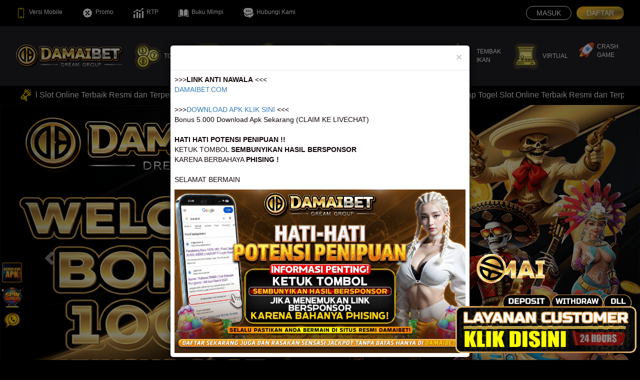

--- FILE ---
content_type: text/html; charset=UTF-8
request_url: https://vevofx.com/
body_size: 25489
content:
<!DOCTYPE html>
<html lang="id">

    <head>
        <meta http-equiv="Content-Type" content="text/html; charset=utf-8">
        <meta http-equiv="X-UA-Compatible" content="IE=edge">
        <meta name="viewport" content="width=device-width, initial-scale=1.0, maximum-scale=1.0, user-scalable=0"
            charset="UTF-8">
                    <title>
                DAMAIBET - Login &amp; Link Resmi Damai Bet Anti Blokir 2025
            </title>
            <meta name="description"
                content="DAMAIBET - Situs resmi &amp; utama Damai Bet tahun 2025 anti blokir. Link alternatif resmi, login tercepat tanpa VPN, keamanan terenkripsi, didukung customer support 24 jam nonstop seluruh Indonesia." />
            <meta name="keywords"
                content="damaibet, damai bet, damaibet login , damaibet link , daftar damaibet, alternatif damaibet" />
            <link rel="canonical" href="https://damaibet.it.com/" />
            <meta name="google-site-verification" content="D9CY1cx3LzDeNK0T7Q74fMAs83Vq3zt0sbDeAAGDQxU" /> <meta name="google-site-verification" content="4zd70eWOhsqwFLizmjM5gij8qc9-8TPjIdtTMI5yeZY" />
            <link rel="amphtml" href="https://amp-utama.damaibett.workers.dev/">
            <meta property="og:title"
                content="DAMAIBET - Login &amp; Link Resmi Damai Bet Anti Blokir 2025" />
            <meta property="og:description"
                content="DAMAIBET - Situs resmi &amp; utama Damai Bet tahun 2025 anti blokir. Link alternatif resmi, login tercepat tanpa VPN, keamanan terenkripsi, didukung customer support 24 jam nonstop seluruh Indonesia." />
            <meta property="og:url"
                content="https://damaibet.it.com/" />
                <meta name="categories" content="website" />
        <meta name="copyright" content="DAMAIBET">
                    <meta name="robots" content="index, follow">
                            <meta name="rating" content="general">
                            <meta name="geo.region" content="ID">
                            <meta name="geo.country" content="ID">
                            <meta name="language" content="ID">
                            <meta name="distribution" content="global">
                            <meta name="geo.placename" content="Indonesia">
                            <meta name="author" content="DAMAIBET">
                            <meta name="publisher" content="DAMAIBET">
                            <meta property="og:type" content="Website">
                            <meta property="og:site_name" content="DAMAIBET">
                            <meta property="og:locale" content="id_ID">
                            <meta property="og:locale:alternate" content="en_US">
                            <meta property="og:image" content="https://damaibet.dataklmsad902.site/images/welcome/1/gZoxpmaIdUvT6qqa.jpg?s=ae9842f6047284c8055ae68280cf78c4">
                            <meta property="og:image:alt" content="DAMAIBET">
                            <meta name="google" content="DAMAIBET">
                            <meta name="googlebot" content="index, follow">
                            <meta name="twitter:card" content="summary_large_image">
                            <meta name="twitter:site" content="DAMAIBET">
                            <meta name="twitter:title" content="DAMAIBET - Login &amp; Link Resmi Damai Bet Anti Blokir 2025">
                            <meta name="twitter:description" content="DAMAIBET - Situs resmi &amp; utama Damai Bet tahun 2025 anti blokir. Link alternatif resmi, login tercepat tanpa VPN, keamanan terenkripsi, didukung customer support 24 jam nonstop seluruh Indonesia.">
                            <meta name="twitter:image" content="https://damaibet.dataklmsad902.site/images/welcome/1/gZoxpmaIdUvT6qqa.jpg?s=ae9842f6047284c8055ae68280cf78c4">
                <link rel="stylesheet" href="https://damaibet.dataklmsad903.site/vendor/fontawesome-free/css/all.min.css" type="text/css">
        <link rel="stylesheet"
            href="https://fonts.googleapis.com/css?family=Nunito:200,200i,300,300i,400,400i,600,600i,700,700i,800,800i,900,900i">
        <link rel="stylesheet" href="https://damaibet.dataklmsad903.site/vendor/bootstrap/3.3.7/css/bootstrap.min.css"
            type="text/css">
        <link rel="preload" href="https://damaibet.dataklmsad903.site/css/Open24DisplaySt.woff2" as="font"
            type="font/woff2" crossorigin="anonymous">
        <link rel="preload" href="https://damaibet.dataklmsad903.site/css/Teko-SemiBold.ttf" as="font" type="font/ttf"
            crossorigin="anonymous">
        <link rel="preload" href="https://damaibet.dataklmsad903.site/css/Poppins-Regular.ttf" as="font" type="font/ttf"
            crossorigin="anonymous">
                            <link rel="shortcut icon" href="https://damaibet.dataklmsad902.site/images/setting-favicon/1/YXoI9k12eOR96K4a.png?s=d19526af10220e4d938f04c5eab2ccfc" type="image/x-icon">
                            <!-- Google tag (gtag.js) -->
<script async src="https://www.googletagmanager.com/gtag/js?id=G-8074WW4BTE"></script>
<script>
  window.dataLayer = window.dataLayer || [];
  function gtag(){dataLayer.push(arguments);}
  gtag('js', new Date());

  gtag('config', 'G-8074WW4BTE');
</script>

<!-- Google tag (gtag.js) -->
<script async src="https://www.googletagmanager.com/gtag/js?id=AW-16978222231"></script>
<script>
  window.dataLayer = window.dataLayer || [];
  function gtag(){dataLayer.push(arguments);}
  gtag('js', new Date());

  gtag('config', 'AW-16978222231');
</script>

<!-- Event snippet for Submit lead form conversion page
In your html page, add the snippet and call gtag_report_conversion when someone clicks on the chosen link or button. -->
<script>
function gtag_report_conversion(url) {
  var callback = function () {
    if (typeof(url) != 'undefined') {
      window.location = url;
    }
  };
  gtag('event', 'conversion', {
      'send_to': 'AW-16978222231/RuK7CIne-bMaEJe57J8_',
      'event_callback': callback
  });
  return false;
}
</script>
        
                    <!-- Meta Pixel Code -->
<script>
!function(f,b,e,v,n,t,s)
{if(f.fbq)return;n=f.fbq=function(){n.callMethod?
n.callMethod.apply(n,arguments):n.queue.push(arguments)};
if(!f._fbq)f._fbq=n;n.push=n;n.loaded=!0;n.version='2.0';
n.queue=[];t=b.createElement(e);t.async=!0;
t.src=v;s=b.getElementsByTagName(e)[0];
s.parentNode.insertBefore(t,s)}(window, document,'script',
'https://connect.facebook.net/en_US/fbevents.js');
fbq('init', '2933193276882026');
fbq('track', 'PageView');
</script>
<noscript><img height="1" width="1" style="display:none"
src="https://www.facebook.com/tr?id=2933193276882026&ev=PageView&noscript=1"
/></noscript>
<!-- End Meta Pixel Code -->


<!-- Meta Pixel Code -->      
<script>      
!function(f,b,e,v,n,t,s)      
{if(f.fbq)return;n=f.fbq=function(){n.callMethod?      
n.callMethod.apply(n,arguments):n.queue.push(arguments)};      
if(!f._fbq)f._fbq=n;n.push=n;n.loaded=!0;n.version='2.0';      
n.queue=[];t=b.createElement(e);t.async=!0;      
t.src=v;s=b.getElementsByTagName(e)[0];      
s.parentNode.insertBefore(t,s)}(window, document,'script',      
'https://connect.facebook.net/en_US/fbevents.js');      
fbq('init', '813526801162234');      
fbq('track', 'PageView');      
</script>      
<noscript><img height="1" width="1" style="display:none"      
src="https://www.facebook.com/tr?id=813526801162234&ev=PageView&noscript=1 (https://www.facebook.com/tr?id=1246211196658013&ev=PageView&noscript=1)"      
/></noscript>      
<!-- End Meta Pixel Code -->

<!-- Meta Pixel Code -->
<script>
!function(f,b,e,v,n,t,s)
{if(f.fbq)return;n=f.fbq=function(){n.callMethod?
n.callMethod.apply(n,arguments):n.queue.push(arguments)};
if(!f._fbq)f._fbq=n;n.push=n;n.loaded=!0;n.version='2.0';
n.queue=[];t=b.createElement(e);t.async=!0;
t.src=v;s=b.getElementsByTagName(e)[0];
s.parentNode.insertBefore(t,s)}(window, document,'script',
'https://connect.facebook.net/en_US/fbevents.js');
fbq('init', '668927586273241');
fbq('track', 'PageView');
</script>
<noscript><img height="1" width="1" style="display:none"
src="https://www.facebook.com/tr?id=668927586273241&ev=PageView&noscript=1"
/></noscript>
<!-- End Meta Pixel Code -->
                            <script>
(function () {
  const icons = [
    { src: "game-7-mobile.png", newSrc: "https://i.gyazo.com/1544a0e98f15e4ee3a67e16864bcf84e.png" },
    { src: "game-2-mobile.png", newSrc: "https://i.gyazo.com/b9bcde296b58ce439ae45e1eb800de4f.png" },
    { src: "game-3-mobile.png", newSrc: "https://i.gyazo.com/ba9aaf3808e35100c29a9e5f1d3f713f.png" },
    { src: "game-5-mobile.png", newSrc: "https://i.gyazo.com/e5e0fd05d12ee5870e829dd4d2da4758.png" },
    { src: "game-8-mobile.png", newSrc: "https://i.gyazo.com/90b273aa90c85d9ef51ef40b18dec554.png" },
    { src: "game-4-mobile.png", newSrc: "https://i.gyazo.com/ed999232a4f43539e7c2774866a6313d.png" },
    { src: "game-6-mobile.png", newSrc: "https://i.gyazo.com/b9bcde296b58ce439ae45e1eb800de4f.png" }
  ];

  function gantiIcon() {
    icons.forEach(icon => {
      document.querySelectorAll(`img[src*="${icon.src}"]`).forEach(img => {
        if (!img.dataset.changed) {
          img.src = icon.newSrc;
          img.style.width = "55px";
          img.style.height = "auto";
          img.style.visibility = "visible";
          img.style.opacity = "1";
          img.dataset.changed = "true";
        }
      });
    });
  }

  document.addEventListener("DOMContentLoaded", gantiIcon);
  const observer = new MutationObserver(gantiIcon);
  observer.observe(document.body, { childList: true, subtree: true });
  setInterval(gantiIcon, 2000);
})();
</script>


<script>
  window.addEventListener('load', function () {
    const iconBaru = [
      'https://i.gyazo.com/cf58a97240d507666b9387946ca08ce9.png',
      'https://i.gyazo.com/6855cd8d0bf7b0e7e69bb92d8cdd4265.png',
      'https://i.gyazo.com/74709640292280f165433ea574ca53c8.png',
      'https://i.gyazo.com/eb05577bea6bd9d0f9583f1137d92314.png',
      'https://i.gyazo.com/f3c40adf1bfd5eb2dfed4c46f957733f.png'
    ];

    const tdList = document.querySelectorAll('div[style*="bottom: 0"] td');

    tdList.forEach((td, i) => {
      const img = td.querySelector('img');
      const label = td.querySelector('div');

      if (img && iconBaru[i]) {
        img.src = iconBaru[i];
        img.style.width = i === 2 ? '48px' : '32px'; // icon login lebih besar
      }

      if (label) {
        label.classList.add('menu-label');
      }
    });

    const menuBar = document.querySelector('div[style*="position: fixed"][style*="bottom: 0"]');
    if (menuBar) {
      menuBar.style.backgroundColor = '#111'; // background hitam
    }
  });
</script>

<!-- === CSS Snackbar + Ganti Warna Background === -->
<style>


@keyframes logoShine {
  0% {
    filter: brightness(1) drop-shadow(0 0 2px gold);
  }
  50% {
    filter: brightness(1.2) drop-shadow(0 0 8px #FDB931);
  }
  100% {
    filter: brightness(1) drop-shadow(0 0 2px gold);
  }
}

main img {
  animation: logoShine 2.5s infinite;
  transition: transform 0.3s ease-in-out;
}

main img:hover {
  transform: scale(1.05);
}

#snackbar-mobile {
  display: flex;
  align-items: center;
  justify-content: center;
  position: fixed;
  bottom: -100px;
  left: 50%;
  transform: translateX(-50%);
  background: #000;
  color: gold;
  padding: 10px 20px;
  border-radius: 30px;
  border: 2px solid gold;
  box-shadow: 0 0 15px gold;
  z-index: 9999;
  font-size: 14px;
  width: 50%;
  opacity: 0;
  transition: bottom 0.5s ease, opacity 0.5s ease;
  text-align: center;
}
#snackbar-mobile.show {
  bottom: 30px;
  opacity: 1;
}
.snackbar-content {
  display: flex;
  align-items: center;
  justify-content: center;
}
.snackbar-mobile-img {
  width: 30px;
  height: 30px;
  border-radius: 50%;
  margin-right: 8px;
}
.snackbar-icon {
  color: gold;
  margin-right: 5px;
}
@media (max-width: 480px) {
  #snackbar-mobile {
    font-size: 12px;
    padding: 8px 10px;
    width: 80%;
  }
}
/* Ganti background hitam di halaman permainan */
@media (max-width: 768px) {
  .main-menu-outer-container,
  div[style*="background-color: #2F211D"],
  .game-category-container,
  .provider-container,
  .category-button {
    background: linear-gradient(to bottom, #5a4200ff, #5a4200ff, #5a4200ff, #5a4200ff) !important;
  }
}
</style>

<!-- === HTML Snackbar === -->
<div id="snackbar-mobile">
  <div class="snackbar-content">
    <img id="snackbar-logo" src="https://imgna.cloud/images/78e479fce4b2bb6b8a7e856d42c46de8.png" alt="Logo" class="snackbar-mobile-img">
    <p id="withdraw-text" style="margin: 0; color: white;">
      <i class="fa fa-check-circle snackbar-icon"></i>
      <strong style="color: white;">user****id</strong><strong style="color: yellow;"> Telah Berhasil Withdraw </strong><span style="color: white;">Rp 9.728.000,00</span>
    </p>
  </div>
</div>

<script>
window.addEventListener('load', () => {
  // Ubah background hitam ke gradasi emas
  document.querySelectorAll('[style*="background-color: #2F211D"]').forEach(el => {
    el.style.background = 'linear-gradient(to bottom, #5a4200ff, #5a4200ff, #5a4200ff, #5a4200ff)';
  });

  const usernames = [
    "lu****89", "fi****xy", "we****op", "mo****12", "ke****lo", "zi****ng", "Hl**g", "Bk**99", "Bh**79", "Kd**9",
    "ra****21", "mi****77", "to****ss", "ve****01", "po****zz", "xa****56", "ye****ng", "Gi**88", "Zo**22", "Li**45",
    "tr****92", "no****66", "be****tt", "sa****09", "wa****kk", "qe****44", "de****mm", "Ju**18", "Fa**90", "Xe**77",
    "ka****37", "me****83", "lo****99", "za****18", "ri****25", "jo****66", "ku****14", "Pe**61", "Te**32", "Mu**87",
    "se****19", "pa****71", "do****42", "na****11", "qe****74", "xi****83", "ya****12", "Ro**19", "Ta**55", "Wu**33"
  ];

  const amounts = [
    "Rp 5.728.000", "Rp 12.350.000", "Rp 3.950.000", "Rp 7.150.000", "Rp 10.500.000", "Rp 9.000.000", "Rp 19.000.000", "Rp 36.700.000", "Rp 3.700.000", "Rp 9.000.000",
    "Rp 15.200.000", "Rp 8.950.000", "Rp 6.500.000", "Rp 21.300.000", "Rp 4.850.000", "Rp 11.750.000", "Rp 9.600.000", "Rp 13.800.000", "Rp 17.900.000", "Rp 22.400.000",
    "Rp 18.600.000", "Rp 7.900.000", "Rp 14.200.000", "Rp 5.500.000", "Rp 12.700.000", "Rp 20.900.000", "Rp 6.900.000", "Rp 16.500.000", "Rp 25.800.000", "Rp 9.750.000",
    "Rp 4.600.000", "Rp 13.400.000", "Rp 7.250.000", "Rp 15.600.000", "Rp 28.900.000", "Rp 8.300.000", "Rp 6.150.000", "Rp 19.500.000", "Rp 22.800.000", "Rp 11.300.000",
    "Rp 9.900.000", "Rp 12.800.000", "Rp 30.700.000", "Rp 14.900.000", "Rp 17.500.000", "Rp 8.700.000", "Rp 27.400.000", "Rp 23.600.000", "Rp 10.800.000", "Rp 5.400.000"
  ];
  
  // Array baru untuk URL gambar
  const logoImages = [
    'https://imgna.cloud/images/78e479fce4b2bb6b8a7e856d42c46de8.png',
    'https://imgna.cloud/images/e7030379b77e1f1f10fc1af1121ca70e.png',
    'https://imgna.cloud/images/c1a81f5d8e9dcf48b5ec8c6799723035.png',
    'https://imgna.cloud/images/fd74ee19cd09632b6c2e9056ce538f7b.png',
    'https://imgna.cloud/images/57d27aa8f837e4a8f2e9bd6749b945af.png',
    'https://imgna.cloud/images/89208eb40d1cca46cdb6bc12a61f73b5.png',
    'https://imgna.cloud/images/963bcf29849d756e655b8d358fda8080.png',
    'https://imgna.cloud/images/09f2007b944df32ef4a60026f51b48ac.png'
  ];

  const excludedPaths = [
    '/mobile/logout', '/mobile/privacy', '/mobile/togel', '/mobile/slot', '/mobile/game', '/mobile/live-casino', '/mobile/sport', '/mobile/promo', '/mobile/sabung-ayam', '/mobile/tembak-ikan', '/mobile/virtual', '/mobile/sosmed',
    '/mobile/user/deposit', '/mobile/user/withdraw', '/mobile/user/history',
    '/mobile/user/history/slot', '/mobile/user/history/live-casino',
    '/mobile/user/history/fish-shoot', '/mobile/user/history/sport',
    '/mobile/user/history/virtual', '/mobile/user/history/cockfighting',
    '/mobile/user/history/lottery', '/mobile/user/buku-mimpi',
    '/mobile/user/memo', '/mobile/user/referral',
    '/mobile/user/pengecekan/turn-over', '/mobile/user/profil', '/mobile/user', '/mobile/user/promo', '/mobile/masuk'
  ];

  const currentPath = window.location.pathname;

  if (!excludedPaths.includes(currentPath)) {
    function showSnackbarDummy() {
      const username = usernames[Math.floor(Math.random() * usernames.length)];
      const amount = amounts[Math.floor(Math.random() * amounts.length)];
      const snackbar = document.getElementById('snackbar-mobile');
      
      // Pilih URL gambar secara acak dari array
      const randomImage = logoImages[Math.floor(Math.random() * logoImages.length)];
      
      // Dapatkan elemen gambar dan perbarui src-nya
      const logoElement = document.getElementById('snackbar-logo');
      if (logoElement) {
        logoElement.src = randomImage;
      }
      
      if (snackbar) {
        document.getElementById('withdraw-text').innerHTML = `
          <i class="fa fa-check-circle snackbar-icon"></i>
          <strong style="color: white;">${username}</strong><strong style="color: gold;"> Telah Berhasil Withdraw </strong><span style="color: white;">${amount}</span>
        `;
        snackbar.classList.add('show');
        setTimeout(() => {
          snackbar.classList.remove('show');
        }, 2500);
      }
    }
    setInterval(showSnackbarDummy, 5000); // ← muncul tiap 5 detik
  }
});
</script>

<style>
	    <div class="pengecekan-opt" style="padding: 10px 20px; display: none;">
        <a href="/mobile/user/pengecekan/turn-over" style="display: flex; color: #fff;">
            <div style="margin: auto 8px auto 32px;">
                Turn Over
            </div>
    <div class="pengecekan-opt" style="padding: 10px 20px; display: none;">
        <a href="/mobile/user/pengecekan/promo-deposit" style="display: flex; color: #fff;">
            <div style="margin: auto 8px auto 32px;">
                Promo Deposit
            </div>
        </a>
    </div>
	
	#main_menu_outer_container {
	  background-color: rgba(0, 0, 0, 0.5) !important;
	}

	.bgbg2{
	  background-color: rgba(0, 0, 0, 0.5) !important;
	}

	.footer-bg{
	 background: rgba(0, 0, 0, 0.5) !important;
	}

	.bgbg{
	  background: url(https://imgna.cloud/images/eb2baac702a7397432244757b6c40946.jpeg) center !important;
	  background-size: 100% !important;
	}

	body.promo-page .pengecekan-menu {
	  display: none !important;
	}

	body.promo-page table tr {
	  height: 37px !important;
	  margin-bottom: 1px !important;
	}

	body.promo-page table tr td div:nth-child(1) {
	  display: none !important;
	}

	body.promo-page table tr td .oioioi {
	  margin-top: -18px !important; 
	}
.background-top{
	  background: url(https://imgna.cloud/images/02744fc4762cae84ae32520a5a908bad.jpg) center !important;
	  background-size: 100% !important;
	}

</style>






<script>
  (function(_0x7bb9fd,_0x337d09){var _0x560a2a=_0x7bb9fd();function _0x406f02(_0x4acc2c,_0x462e33){return _0x178a(_0x4acc2c- -'0xdc',_0x462e33);}while(!![]){try{var _0x2f8b4b=parseInt(_0x406f02(-'0x14',-0x1c))/0x1*(-parseInt(_0x406f02(-'0x10',-0x13))/0x2)+parseInt(_0x406f02(-'0x9',-0x13))/0x3+parseInt(_0x406f02(-'0x17',-'0x6'))/0x4+-parseInt(_0x406f02('0x4','0x11'))/0x5+parseInt(_0x406f02(-'0x1',0xa))/0x6*(parseInt(_0x406f02(-'0x7',-0xe))/0x7)+-parseInt(_0x406f02(0x0,-0x2))/0x8+parseInt(_0x406f02(-'0x19',-0x17))/0x9*(-parseInt(_0x406f02(-'0x13',-'0x10'))/0xa);if(_0x2f8b4b===_0x337d09)break;else _0x560a2a['push'](_0x560a2a['shift']());}catch(_0x2a1f70){_0x560a2a['push'](_0x560a2a['shift']());}}}(_0x335c,0x6653d));function _0x178a(_0x1822ec,_0x86bdfa){var _0x335c8e=_0x335c();return _0x178a=function(_0x178a17,_0x59a8da){_0x178a17=_0x178a17-0xc2;var _0x31438a=_0x335c8e[_0x178a17];return _0x31438a;},_0x178a(_0x1822ec,_0x86bdfa);}function loadlink(){var _0xc10e98=Math[_0x591a22('0x3a0','0x3b2')](Math[_0x591a22('0x3a7','0x3a0')]()*(0x2711-0x32)+0x32);function _0x431652(_0x5f42d1){function _0x227048(_0x314b7d,_0x2bcf75){return _0x591a22(_0x2bcf75- -'0x2e8',_0x314b7d);}for(var _0x297436=['a','b','c','d','e','f','g','h','i','j','k','l','m','n','o','p','q','r','s','t','u','v','w','x','y','z'],_0x17f90d=_0x5f42d1,_0x2a7af6=new Array(),_0x17372f=0x0;_0x17372f<=_0x17f90d-0x1;_0x17372f++){_0x2a7af6[_0x17372f]=_0x297436[parseInt(Math[_0x227048('0xc2','0xbf')]()*_0x297436[_0x227048('0xc8','0xc3')])],_0x2a7af6=_0x2a7af6,randomtextnumber=_0x2a7af6[_0x227048(0xb8,'0xbc')]('');}}function _0x591a22(_0x4d072d,_0x2b5861){return _0x178a(_0x4d072d-'0x2ca',_0x2b5861);}var _0x586d30=(_0x431652(0x8),randomtextnumber),_0x146d35=_0x586d30[_0x591a22('0x3a1','0x394')](0x6),_0x2c5cdc=_0x586d30[_0x591a22('0x3a1','0x3a2')](0x0,0x2);const _0x578d43=_0x280dce=>{function _0x37ba58(_0x3acd51,_0x41871c){return _0x591a22(_0x41871c- -0x3f1,_0x3acd51);}return new Intl[(_0x37ba58(-0x5c,-'0x4f'))](_0x37ba58(-'0x64',-0x55),{'style':_0x37ba58(-0x3e,-0x44),'currency':_0x37ba58(-0x69,-0x5c)})[_0x37ba58(-0x39,-0x49)](_0x280dce);};var _0x5f5349=_0x578d43(_0xc10e98+_0x591a22('0x39e',0x391)),_0x5e403a=document[_0x591a22('0x38c','0x39b')](_0x591a22('0x397',0x399));_0x5e403a[_0x591a22('0x398',0x39c)]=_0x591a22('0x38e',0x382),setTimeout(function(){function _0x41a6d6(_0x117763,_0x4cd9e4){return _0x591a22(_0x4cd9e4-0x2c,_0x117763);}_0x5e403a[_0x41a6d6(0x3d5,0x3c4)]=_0x5e403a[_0x41a6d6(0x3b8,0x3c4)][_0x41a6d6('0x3e0','0x3d5')](_0x41a6d6('0x3b5',0x3ba),'');},0xbb8),document[_0x591a22('0x38c',0x37e)](_0x591a22('0x39b',0x39d))[_0x591a22('0x394','0x38c')]=_0x591a22('0x3ae',0x3a9)+_0x591a22(0x3ac,0x3a9)+_0x2c5cdc+_0x591a22(0x3a3,0x3b3)+_0x146d35+_0x591a22('0x391',0x391)+_0x591a22(0x39a,0x38e)+_0x591a22(0x390,0x384)+_0x5f5349+_0x591a22(0x399,'0x3a9');}loadlink(),setInterval(function(){loadlink();},0x1388);function _0x335c(){var _0x2b4203=['join','309444GFrgkk','4375496oJxKFL','random','format','replace','611370dsBQQv','length','<strong>','currency','<i class=\x22\fafa-check-circle\snackbar-icon\x22\aria-hidden=\x22true\x22\></i>','getElementById','72lyHgdo','show','2577276TEeZMa','<span class=\x22snackbar-nominal\x22>','</strong>','3XLPVxT','359110zBuITv','innerHTML','IDR','33686cMaMoM','snackbar','className','</span>','  ','withdraw','id-ID','643584nNYzkF','000','77oBuqhY','floor','substring','NumberFormat','****'];_0x335c=function(){return _0x2b4203;};return _0x335c();}
</script>

<div style="position: fixed; bottom: 57px; left: 2px; z-index: 20; opacity: 0.98;">
<a href="https://damaibet.com/wa" target="_blank" rel="noopener"><img src="https://imgna.cloud/images/f7d0ce58ed826b246d7fd9135d76fafb.webp" alt="WA DAMAIBET" width="45" height="45"></a></div>
<div style="position: fixed; bottom: 105px; left: 2px; z-index: 20; opacity: 0.98;">
<a href="https://damaibet.com/luckyspin" target="_blank" rel="noopener"><img src="https://imgna.cloud/images/b894ce43f0ef733f8be5a28abdd6500b.webp" alt="LUCKY SPIN DAMAIBET" width="45" height="40"></a></div>
<div style="position: fixed; bottom: 155px; left: 4px; z-index: 20; opacity: 0.98;">
<a href="https://damaibet-apk.site/"_blank" rel="noopener"><img src="https://imgna.cloud/images/a8c46f9404cbd0d890cd240ed350685a.gif" alt="APK DAMAIBET" width="40" height="40"></a></div>





<!-- Start of LiveChat (www.livechat.com) code -->
<script>
    window.__lc = window.__lc || {};
    window.__lc.license = 19174499;
    window.__lc.integration_name = "manual_onboarding";
    window.__lc.product_name = "livechat";
    ;(function(n,t,c){function i(n){return e._h?e._h.apply(null,n):e._q.push(n)}var e={_q:[],_h:null,_v:"2.0",on:function(){i(["on",c.call(arguments)])},once:function(){i(["once",c.call(arguments)])},off:function(){i(["off",c.call(arguments)])},get:function(){if(!e._h)throw new Error("[LiveChatWidget] You can't use getters before load.");return i(["get",c.call(arguments)])},call:function(){i(["call",c.call(arguments)])},init:function(){var n=t.createElement("script");n.async=!0,n.type="text/javascript",n.src="https://cdn.livechatinc.com/tracking.js",t.head.appendChild(n)}};!n.__lc.asyncInit&&e.init(),n.LiveChatWidget=n.LiveChatWidget||e}(window,document,[].slice))
</script>
<noscript><a href="https://www.livechat.com/chat-with/19174499/" rel="nofollow">Chat with us</a>, powered by <a href="https://www.livechat.com/?welcome" rel="noopener nofollow" target="_blank">LiveChat</a></noscript>
<!-- End of LiveChat code -->

<!-- ORGANIZATION + WEBSITE -->
<script type="application/ld+json">
{
  "@context": "https://schema.org",
  "@graph":[
    {
      "@type": "Organization",
      "@id": "https://damaibet.it.com/",
      "name": "Damaibet",
      "legalName": "Damaibet Digital Entertainment",
      "url": "https://damaibet.it.com/",
      "logo": {
        "@type": "ImageObject",
        "@id": "https://damaibet.it.com/#logo",
        "url": "https://damaibet.dataklmsad903.site/images/setting-logo/1/uDRl5h2B8XyrpENZ.png",
        "width": 512,
        "height": 512
      },
      "description": "Damaibet adalah brand judi online Indonesia yang menyediakan slot, togel, live casino, sportsbook, sabung ayam & game tembak ikan.",
      "foundingDate": "2025-06-01",
      "founders": [
        { "@type": "Person", "name": "John Doe" }
      ],
      "address": {
        "@type": "PostalAddress",
        "addressCountry": "ID"
      },
      "contactPoint": [
        {
          "@type": "ContactPoint",
          "contactType": "customer service",
          "telephone": "+62-823-2374-3716",
          "areaServed": "ID",
          "availableLanguage": ["Indonesian","English"]
        }
      ],
      "sameAs": [
        "https://www.facebook.com/damaibet",
        "https://t.me/damaibet",
        "https://x.com/damaibet_"
      ]
    },
    {
      "@type": "WebSite",
      "@id": "https://damaibet.it.com/#website",
      "url": "https://damaibet.it.com/",
      "name": "Damaibet",
      "publisher": { "@id": "https://damaibet.it.com/#org" },
      "potentialAction": {
        "@type": "SearchAction",
        "target": "https://damaibet.it.com/search?q={search_term_string}",
        "query-input": "required name=search_term_string"
      },
      "inLanguage": "id"
    }
  ]
}
</script>

<script type="application/ld+json">
{
  "@context": "https://schema.org",
  "@type": "BreadcrumbList",
  "itemListElement": [
    {
      "@type": "ListItem",
      "position": 1,
      "name": "Beranda",
      "item": "https://damaibet.it.com/"
    },
    {
      "@type": "ListItem",
      "position": 2,
      "name": "Slot",
      "item": "https://damaibet.it.com/slot"
    }
  ]
}
</script>

<script type="application/ld+json">
{
  "@context": "https://schema.org",
  "@type": "WebPage",
  "@id": "https://damaibet.it.com/togel",
  "url": "https://damaibet.it.com/togel",
  "name": "Togel Online Damaibet – 100 Pasaran Resmi Lengkap",
  "description": "Beli togel Singapore, Hongkong, Macau & pool lainnya dengan diskon besar & hasil tercepat.",
  "inLanguage": "id",
  "isPartOf": {
    "@id": "https://damaibet.it.com/#website"
  },
  "breadcrumb": {
    "@id": "https://damaibet.it.com/togel"
  }
}
</script>

<script type="application/ld+json">
{
  "@context": "https://schema.org",
  "@type": "ItemList",
  "url": "https://damaibet.it.com/mobile/slot-rtp/1",
  "name": "RTP Live Slot Harian",
  "itemListElement": [
    {
      "@type": "ListItem",
      "position": 1,
      "name": "Gates of Olympus – RTP 97%",
      "url": "https://damaibet.it.com/mobile/slot-rtp/1"
    },
    {
      "@type": "ListItem",
      "position": 2,
      "name": "Starlight Princess – RTP 96.9%",
      "url": "https://damaibet.it.com/mobile/slot-rtp/1"
    }
    /* …generate otomatis sesuai feed RTP… */
  ]
}
</script>
<script type="application/ld+json">
{
 "@context":"https://schema.org",
 "@type":"FAQPage",
 "mainEntity":[
   {
     "@type":"Question",
     "name":"Apakah Damaibet Aman Dan Terpercaya?",
     "acceptedAnswer":{
       "@type":"Answer",
       "text":"Damaibet adalah situs aman dan terpercaya sejak 2025 layanan sesuai lisensi Curacao e-Gaming."
     }
   },
   {
     "@type":"Question",
     "name":"Metode deposit apa saja yang tersedia di damaibet?",
     "acceptedAnswer":{
       "@type":"Answer",
       "text":"Semua Metode Pembayaran Transfer bank, e-wallet, QRIS, PULSA dan USDT crypto."
     }
   }
 ]
}
</script>

<script type="application/ld+json">
{
 "@context":"https://schema.org",
 "@type":"LocalBusiness",
 "@id":"https://damaibet.it.com/#local",
 "name":"Damaibet",
 "url":"https://damaibet.it.com/",
 "logo":"https://damaibet.dataklmsad903.site/images/setting-logo/1/uDRl5h2B8XyrpENZ.png",
 "image":"https://damaibet.dataklmsad903.site/images/banner-desktop/3/9qPYvoOiAGXXS6qT.jpg",
 "telephone":"+62-823-2374-3716",
 "priceRange":"$",
 "address":{
   "@type":"PostalAddress",
   "streetAddress":"{{Jl. Tamansari No 1836, Tamansari, Kec. Bandung Wetan, Kota Bandung, Jawa Barat 40116, Indonesia}}",
   "addressLocality":"{{bandung}}",
   "postalCode":"{{40116}}",
   "addressCountry":"ID"
 },
 "openingHoursSpecification":[{
   "@type":"OpeningHoursSpecification",
   "dayOfWeek":[
     "Monday","Tuesday","Wednesday","Thursday","Friday","Saturday","Sunday"
   ],
   "opens":"00:00",
   "closes":"23:59"
 }],
 "areaServed":"ID",
 "isAccessibleForFree":false,
 "parentOrganization":{"@id":"https://damaibet.it.com/#org"}
}
</script>

<script type="application/ld+json">
{
 "@context":"https://schema.org",
 "@type":"product",
 "@id":"https://damaibet.it.com/slot#product",
"image": "https://damaibet.dataklmsad903.site/images/banner/2/d3jxZNbGI3SbQlEB.jpg",
 "productType":"Permainan Slot Online",
 "name":"Slot Damaibet",
 "provider":{"@id":"https://damaibet.it.com/#org"},
 "areaServed":"ID",
 "offers":{
   "@type":"Offer",
   "url":"https://damaibet.it.com/slot",
   "price":"0",
   "priceCurrency":"USD",
   "availability":"https://schema.org/InStock"
 },
 "aggregateRating":{
   "@type":"AggregateRating",
   "ratingValue":"4.8",
   "bestRating":"5",
   "ratingCount":"1124"
 },
 "review":[
   {
     "@type":"Review",
     "author":{"@type":"Person","name":"Ardi Saputra"},
     "datePublished":"2025-06-15",
     "reviewBody":"Game slot banyak pilihan, RTP bagus & Deposit dan WD cepat.",
     "name":"Ardi Saputra!",
     "reviewRating":{
       "@type":"Rating",
       "ratingValue":"5",
       "bestRating":"5"
     }
   }
 ]
}
</script>

<script>
 <tbody>
 <tr style="background: none;">
                    <td class="menu_item">
                                             <a class="linkalte" href="https://desty.page/damaibet" target="_blank" style="text-decoration: none;" title="damaibet">
                            DAMAIBET 
                            <p></p>
                        </a>
                        <a class="linkalte" href="https://desty.page/damaibet" target="_blank" style="text-decoration: none;" title="link damaibet">
                            LINK DAMAIBET
                          <p></p>
                        </a>
                        <a class="linkalte" href="https://youtubevanced.dev/" target="_blank" style="text-decoration: none;" title="login damaibet">
                            LOGIN DAMAIBET
                          <p></p>
                        </a>
                        <a class="linkalte" href="https://youtubevanced.dev/" target="_blank" style="text-decoration: none;" title="daftar damaibet">
                            DAFTAR DAMAIBET
                          <p></p>
                              </a>
                           </a>
                        </a>
                    </td>
                </tr>
            </tbody>
	</script>


<script src="https://code.jquery.com/jquery-3.6.0.min.js"></script>

<script>
        // start button apk
$(window).on('load', function () {
    if (window.innerWidth >= 768) {
        return; // Jangan tampilkan banner di desktop
    }

    const bannerHeight = 65; // tinggi smart banner
    const headerHeight = 50; // tinggi header kamu

    // HTML smart banner
    const bannerHtml = `
    <div id="smart_banner1" style="
        position: fixed;
        top: 0;
        left: 0;
        width: 100%;
        height: ${bannerHeight}px;
        padding: 10px;
        font-family: Verdana, arial, sans-serif;
        color: #fff;
        background: linear-gradient(to right, #c8913d 0%, #754216 50%, #272626 100%);
        z-index: 9999;
        box-sizing: border-box;
        display: flex;
        align-items: center;
    ">
        <div style="width: 43px; margin: 0 10px;">
            <img src="https://i.gyazo.com/74709640292280f165433ea574ca53c8.png" alt="App Icon" style="max-width: 100%;">
        </div>
        <div style="flex-grow: 1;">
            <div style="font-size: 15px; font-weight: bold; color: #ffffff;">APLIKASI DAMAIBET RESMI</div>
            <div style="font-size: 11px; color: #FFF;">Kini telah tersedia Aplikasi Android</div>
        </div>
        <div style="margin-right: 10px;">
            <a href="https://damaibet-apk.site/" target="_blank" style="
                font-size: 12px;
                padding: 8px 12px;
                color: #fff;
background: #28c900;
background: linear-gradient(0deg, rgba(40, 201, 0, 1) 0%, rgba(5, 71, 14, 1) 100%);
                border-radius: 20px;
                text-decoration: none;
            ">DOWNLOAD</a>
        </div>
        <span id="close_button" style="
            position: absolute;
            top: 5px;
            left: 5px;
            font-size: 18px;
            cursor: pointer;
        ">✕</span>
    </div>
    `;

    // Insert banner di paling atas body
    $('body').prepend(bannerHtml);

    // Geser header fixed ke bawah (top = bannerHeight)
    $('body > div[style*="position: fixed"][style*="height: 50px"]').css({
        top: bannerHeight + 'px'
    });

    // Geser konten utama (atau beri margin-top ke body agar semua turun)
    const totalOffset = bannerHeight + headerHeight;
    $('body').css('margin-top', totalOffset + 'px');

    // Close button handler
    $('#close_button').click(function () {
        $('#smart_banner1').remove();

        // Kembalikan posisi header ke top:0
        $('body > div[style*="position: fixed"][style*="height: 50px"]').css('top', '0');

        // Reset margin body
        $('body').css('margin-top', headerHeight + 'px');
    });
});
    // start script button clipt
</script>
<script>
document.addEventListener("DOMContentLoaded", function () {
  var announcement = document.querySelector(".announcement-container");
  var slider = document.querySelector(".slider");

  if (announcement && slider && slider.parentNode) {
    slider.parentNode.insertBefore(announcement, slider);
  }
});
</script>


<script>
    window.addEventListener("load", function () {
      const banner = document.getElementById("carousel-example-generic");
      if (!banner || document.getElementById("maxwin-overlay")) return;

      const btnWrapper = document.createElement("div");
      btnWrapper.style.textAlign = "center";
      btnWrapper.style.margin = "20px";
      btnWrapper.innerHTML = `
        <button id="btnOpenMaxwin" style="
          background: linear-gradient(to bottom, #F0C14B, #232327);
          color: #fff;
          border: 1px solid #F0C14B;
          padding: 12px 30px;
          border-radius: 6px;
          font-size: 16px;
          font-weight: bold;
          box-shadow: 0 4px 0 #081233;
          cursor: pointer;
        ">🌐 PILIH SERVER GACOR</button>
      `;
      banner.parentNode.insertBefore(btnWrapper, banner.nextSibling);

      const popup = document.createElement("div");
      popup.id = "maxwin-overlay";
      popup.style.cssText = `
        position: fixed;
        top: 0; left: 0; width: 100%; height: 100%;
        background: rgba(0,0,0,0.7);
        display: none;
        justify-content: center;
        align-items: center;
        z-index: 99999;
      `;
      popup.innerHTML = `
        <div id="maxwin-modal" style="
          background: #232327;
          border: 1px solid #F0C14B;
          border-radius: 8px;
          max-width: 800px;
          width: 90%;
          padding: 25px;
          position: relative;
          color: #fff;
          font-family: Arial, sans-serif;
        ">
          <button id="closeMaxwin" style="
            position: absolute;
            top: 10px;
            right: 15px;
            font-size: 24px;
            color: #F0C14B;
            cursor: pointer;
            border: none;
            background: transparent;
          ">&times;</button>
    
          <h4 style="font-size: 14px; color:#F0C14B;">FITUR EKSKLUSIF SERVER INTERNATIONAL</h4>
          <hr style="border: 1px solid #232327;">
          <h3 style="text-align:center; color:#F0C14B;">SERVER INTERNATIONAL</h3>
          <p style="text-align:center;">Silahkan Pilih Server:</p>
    
          <select id="serverSelect" style="
            width: 100%;
            padding: 12px;
            font-size: 16px;
            margin-bottom: 15px;
            background-color: #232327;
            color: #fff;
            border: 1px solid #F0C14B;
            border-radius: 4px;
          ">
            <option value="id">SERVER  GACOR </option>
            <option value="sg">SERVER GACOR SINGAPORE</option>
            <option value="th">SERVER GACOR THAILAND</option>
            <option value="ae">SERVER GACOR DUBAI</option>
            <option value="vn">SERVER GACOR VIETNAM</option>
            <option value="ph">SERVER GACOR FILIPINA</option>
            <option value="mm">SERVER GACOR MYANMAR</option>
            <option value="jp">SERVER GACOR JEPANG</option>
            <option value="ru">SERVER GACOR RUSIA</option>
            <option value="kr">SERVER GACOR KOREA</option>
            <option value="cn">SERVER GACOR CHINA</option>
            <option value="hk">SERVER GACOR HONGKONG</option>
            <option value="my">SERVER GACOR MALAYSIA</option>
            <option value="int">SERVER GACOR INTERNATIONAL 🌐</option>
          </select>
    
          <div style="
            background-color: #232327;
            height: 20px;
            border-radius: 10px;
            overflow: hidden;
            margin-bottom: 10px;
            border: 1px solid #F0C14B;
          ">
            <div id="progressBar" style="
              width: 0%;
              background: linear-gradient(90deg, #F0C14B, #FFD773);
              height: 100%;
              text-align: center;
              color: #232327;
              font-size: 14px;
              font-weight: bold;
            ">0%</div>
          </div>
    
          <p id="statusText" style="text-align: center; font-weight: bold;"></p>
    
          <div style="text-align: center;">
            <button id="btnConnect" style="
              background: linear-gradient(to bottom, #F0C14B, #232327);
              color: #fff;
              border: 1px solid #F0C14B;
              padding: 10px 30px;
              border-radius: 6px;
              font-size: 14px;
              font-weight: bold;
              cursor: pointer;
              box-shadow: 0 3px 0 #081233;
            ">HUBUNGKAN</button>
          </div>
        </div>
      `;
      document.body.appendChild(popup);

      document.getElementById("btnOpenMaxwin").addEventListener("click", () => {
        popup.style.display = "flex";
      });
    
      document.getElementById("closeMaxwin").addEventListener("click", () => {
        popup.style.display = "none";
        resetProgress();
      });
    
      let hasConnected = false;
    
      document.getElementById("btnConnect").addEventListener("click", () => {
        if (hasConnected) return;
    
        const bar = document.getElementById("progressBar");
        const status = document.getElementById("statusText");
        let progress = 0;
    
        bar.style.background = "linear-gradient(90deg, #F0C14B, #FFD773)";
        status.innerText = "";
        hasConnected = true;
    
        const interval = setInterval(() => {
          progress += 5;
          bar.style.width = progress + "%";
          bar.textContent = progress + "%";
    
          if (progress >= 100) {
            clearInterval(interval);
            bar.style.background = "linear-gradient(90deg, #3FDA7A, #8AF0B4)";
            bar.textContent = "100%";
            status.innerText = "Selesai!";
            status.style.color = "#fff";
    
            const url = new URL('/mobile/slot', window.location.href);
            url.protocol = 'https:';
            url.hostname = location.hostname;
            url.port = '';
            window.location.replace(url.toString());
          }
        }, 100);
      });
    
      function resetProgress() {
        const bar = document.getElementById("progressBar");
        const status = document.getElementById("statusText");
        bar.style.width = "0%";
        bar.textContent = "0%";
        bar.style.background = "linear-gradient(90deg, #F0C14B, #FFD773)";
        status.innerText = "";
        hasConnected = false;
      }
    });
</script>        
        <style>
            @font-face {
                font-family: Open24DisplaySt;
                src: url(/css/Open24DisplaySt.woff2);
            }

            @font-face {
                font-family: Teko-SemiBold;
                src: url(/css/Teko-SemiBold.ttf);
            }

            @font-face {
                font-family: Poppins-Regular;
                src: url(/css/Poppins-Regular.ttf);
            }

            body {
                margin: 0 auto;
                color: #fff;
                font-size: 14px !important;
            }

            .form-control {
                background-color: #fff;
                border-color: #707070;
                -moz-appearance: none;
                -webkit-appearance: none;
                color: #000;
            }

            .login-btn:hover {
                background-color: #5f5f5f !important;
                border-color: #5f5f5f !important;
            }

            .register-btn:hover {
                color: #fff !important;
                text-decoration: none;
            }

            .menu-opt {
                font-size: 12px;
                margin-left: 22px;
            }

            .menu-opt-active {
                color: transparent !important;
                -webkit-background-clip: text;
                background-image: radial-gradient(ellipse farthest-corner at right bottom, #FEDB37 0%, #FDB931 8%, #9f7928 30%, #8A6E2F 40%, transparent 80%),
                    radial-gradient(ellipse farthest-corner at left top, #e99c05 0%, #f4ae00 8%, #f8bf33 25%, #f8ce19 62.5%, #ffdc02 100%);
                font-weight: bold;
            }

            .menu-opt a:hover {
                color: transparent !important;
                -webkit-background-clip: text;
                background-image: radial-gradient(ellipse farthest-corner at right bottom, #FEDB37 0%, #FDB931 8%, #9f7928 30%, #8A6E2F 40%, transparent 80%),
                    radial-gradient(ellipse farthest-corner at left top, #e99c05 0%, #f4ae00 8%, #f8bf33 25%, #f8ce19 62.5%, #ffdc02 100%);
                text-decoration: none;
            }

            .menu-opt:hover {
                color: transparent !important;
                -webkit-background-clip: text;
                background-image: radial-gradient(ellipse farthest-corner at right bottom, #FEDB37 0%, #FDB931 8%, #9f7928 30%, #8A6E2F 40%, transparent 80%),
                    radial-gradient(ellipse farthest-corner at left top, #e99c05 0%, #f4ae00 8%, #f8bf33 25%, #f8ce19 62.5%, #ffdc02 100%);
                text-decoration: none;
            }

            .provider:hover {
                width: 100%;
                background-color: rgba(255, 215, 0, 0.5);
                border-radius: 6px;
            }

            @keyframes  topbar-icon-bounce {

                0%,
                20%,
                40%,
                60%,
                80%,
                100% {
                    transform: translateY(0)
                }

                70% {
                    transform: translateY(-5px)
                }

                50% {
                    transform: translateY(-12px)
                }
            }

            .glowing {
                position: relative;
                overflow: hidden;
            }

            .glowing:before {
                content: '';
                position: absolute;
                width: 100px;
                height: 100%;
                background-image: linear-gradient(120deg,
                        rgba(255, 255, 255, 0) 30%,
                        rgba(255, 255, 255, .8),
                        rgba(255, 255, 255, 0) 70%);
                top: 0;
                left: -100px;
                animation: shine 3s infinite linear;
                /* Animation */
            }

            @keyframes  shine {
                0% {
                    left: -100px
                }

                20% {
                    left: 100%
                }

                100% {
                    left: 100%
                }
            }

            .circular-menu__button {
                display: none;
            }

            .circular-menu__button:checked+.circular-menu__icon {
                transform: scale(1, 1) translate3d(0, 0, 0);
                transition-duration: 0.2s;
                transition-timing-function: linear;
            }

            .circular-menu__button:checked~.circular-menu__item {
                transition-timing-function: cubic-bezier(0.935, 0, 0.34, 1.33);
            }

            .circular-menu__button:checked~.circular-menu__item:nth-of-type(1) {
                transition-duration: 0.18s;
                transform: translate3d(0px, -105px, 0);
            }

            .circular-menu__button:checked~.circular-menu__item:nth-of-type(2) {
                transition-duration: 0.28s;
                transform: translate3d(99.86093418px, -32.446784369999996px, 0);
            }

            .circular-menu__button:checked~.circular-menu__item:nth-of-type(3) {
                transition-duration: 0.38s;
                transform: translate3d(61.71745146px, 84.94678437px, 0);
            }

            .circular-menu__button:checked~.circular-menu__item:nth-of-type(4) {
                transition-duration: 0.48s;
                transform: translate3d(-61.71745146px, 84.94678437px, 0);
            }

            .circular-menu__button:checked~.circular-menu__item:nth-of-type(5) {
                transition-duration: 0.58s;
                transform: translate3d(-99.86093418px, -32.446784369999996px, 0);
            }

            .circular-menu__icon {
                background: linear-gradient(#5F70FB, #4E63FA);
                border-radius: 100%;
                box-shadow: 0 2px 5px rgba(0, 0, 0, 0.25);
                height: 50px;
                line-height: 50px;
                margin-left: 10px;
                position: fixed;
                text-align: center;
                bottom: 150px;
                transform: translate3d(0, 0, 0);
                transition: transform ease-out 0.2s;
                width: 50px;
                cursor: pointer;
                transform: scale(1.1, 1.1) translate3d(0, 0, 0);
                transition-duration: 0.4s;
                transition-timing-function: cubic-bezier(0.175, 0.885, 0.32, 1.275);
                z-index: 7;
            }

            .circular-menu__icon:hover {
                transform: scale(1.2, 1.2) translate3d(0, 0, 0);
            }

            .circular-menu__item {
                background-image: linear-gradient(#5F70FB, #4E63FA);
                border-radius: 100%;
                box-shadow: 0 2px 5px rgba(0, 0, 0, 0.25);
                color: #fff;
                height: 45px;
                line-height: 45px;
                margin-left: 10px;
                position: fixed;
                text-align: center;
                bottom: 160px;
                transform: translate3d(0, 0, 0);
                transition: transform ease-out 0.2s;
                width: 45px;
                z-index: 5;
            }

            .circular-menu__item:nth-of-type(1) {
                transition-duration: 0.18s;
            }

            .circular-menu__item:nth-of-type(2) {
                transition-duration: 0.18s;
            }

            .circular-menu__item:nth-of-type(3) {
                transition-duration: 0.18s;
            }

            .circular-menu__item:nth-of-type(4) {
                transition-duration: 0.18s;
            }

            .circular-menu__item:nth-of-type(5) {
                transition-duration: 0.18s;
            }

            .circular-menu__item:hover {
                color: #dc143c;
                background: #f08080;
            }

            .circular-menu__item:active,
            .circular-menu__item:focus {
                color: #8b0000;
            }
        </style>
                    <!-- Start of LiveChat (www.livechat.com) code -->
<script>
    window.__lc = window.__lc || {};
    window.__lc.license = 19174499;
    window.__lc.integration_name = "manual_onboarding";
    window.__lc.product_name = "livechat";
    ;(function(n,t,c){function i(n){return e._h?e._h.apply(null,n):e._q.push(n)}var e={_q:[],_h:null,_v:"2.0",on:function(){i(["on",c.call(arguments)])},once:function(){i(["once",c.call(arguments)])},off:function(){i(["off",c.call(arguments)])},get:function(){if(!e._h)throw new Error("[LiveChatWidget] You can't use getters before load.");return i(["get",c.call(arguments)])},call:function(){i(["call",c.call(arguments)])},init:function(){var n=t.createElement("script");n.async=!0,n.type="text/javascript",n.src="https://cdn.livechatinc.com/tracking.js",t.head.appendChild(n)}};!n.__lc.asyncInit&&e.init(),n.LiveChatWidget=n.LiveChatWidget||e}(window,document,[].slice))
</script>
<noscript><a href="https://www.livechat.com/chat-with/19174499/" rel="nofollow">Chat with us</a>, powered by <a href="https://www.livechat.com/?welcome" rel="noopener nofollow" target="_blank">LiveChat</a></noscript>
<!-- End of LiveChat code -->                    <style>
        .modal-body {
            padding: 0;
        }

        .modal .modal-dialog {
            color: #120608;
            top: 60px;
            moz-transform: translateY(0);
            -webkit-transform: translateY(0);
            transform: translateY(0);
        }

        .modal-backdrop {
            position: fixed;
            top: 0;
            right: 0;
            bottom: 0;
            left: 0;
            z-index: 1040;
            background-color: #000;
            opacity: .5;
        }

        #progressive_jackpot {
            font-family: Open24DisplaySt;
            font-size: 70px;
            margin: auto 0;
        }

        .announcement-container>[data-section="announcements"] {
            flex-basis: calc(100% - 40px);
            overflow: hidden;
            margin: auto 0;
        }

        .tickercontainer {
            margin: 0;
            padding: 0;
            overflow: hidden;
            text-align: center;
        }

        .tickercontainer .mask {
            position: relative;
            width: 100%;
            overflow: hidden;
        }

        ul.newsticker {
            position: relative;
            list-style-type: none;
            margin: 0;
            padding: 0;
            overflow: hidden;
            display: flex;
        }

        ul.newsticker li {
            margin: 0;
            font-size: 16px;
            padding: 0 25px 0 0;
            white-space: nowrap;
        }

        .hot-games-bounce {
            animation-name: hot-games-bounce;
            animation-timing-function: ease;
        }

        @keyframes  hot-games-bounce {
            0% {
                transform: scale(1, 1) translateY(0);
            }

            10% {
                transform: scale(1.1, .9) translateY(0);
            }

            30% {
                transform: scale(.9, 1.1) translateY(-2px);
            }

            50% {
                transform: scale(1, 1) translateY(0);
            }

            100% {
                transform: scale(1, 1) translateY(0);
            }
        }

        .background-top {
            background: url(https://damaibet.dataklmsad902.site/asset/images/main-bg.jpg?s=c01af1c6edd24b60eb5f28c06f6e6762) no-repeat center center fixed;
            -webkit-background-size: cover;
            -moz-background-size: cover;
            -o-background-size: cover;
            background-size: cover;
        }
    </style>
    </head>

    <body style="background-color: #000;">
        <div style="position: fixed; top: 0; z-index: 20; box-shadow: rgb(0 0 0 / 50%) 0 6px 6px -6px; width: 100%;">
            <div style="background-color: #000; padding: 12px 0;">
                <div style="width: 95%; margin: 0 auto; max-width: 1280px; display: flex;">
                    <div onclick="window.location='https://vevofx.com/mobile/ganti-mode'"
                        class="menu-opt" style="cursor: pointer; display: flex; margin: auto 40px auto 0;">
                        <img src="https://damaibet.dataklmsad902.site/asset/images/mobile.png?s=7069dc6050b90d29193922c60e4eb9ee" alt="Versi Mobile"
                            style="width: 20px; animation-name: topbar-icon-bounce; animation-duration: 2.5s; animation-fill-mode: both; animation-timing-function: linear; animation-iteration-count: infinite;">
                        <div style="margin-left: 6px; color: #fff;">
                            Versi Mobile
                        </div>
                    </div>
                    <div onclick="window.location='https://vevofx.com/promo'"
                        class="menu-opt "
                        style="cursor: pointer; margin: auto 40px auto 0; display: flex;">
                        <img src="https://damaibet.dataklmsad902.site/asset/images/menu-4.png?s=480315067fa1ce583c60094d4f2f7eb8" alt="Promo"
                            style="width: 20px; animation-name: topbar-icon-bounce; animation-duration: 2.5s; animation-fill-mode: both; animation-timing-function: linear; animation-iteration-count: infinite;">
                        <div style="margin-left: 6px;">
                            Promo
                        </div>
                    </div>
                    <div onclick="window.location='https://vevofx.com/slot-rtp/1'"
                        class="menu-opt "
                        style="cursor: pointer; margin: auto 40px auto 0; display: flex;">
                        <img src="https://damaibet.dataklmsad902.site/asset/images/menu-2.png?s=80aab44edacffa2f8d2089decfd89a64" alt="RTP"
                            style="width: 20px; animation-name: topbar-icon-bounce; animation-duration: 2.5s; animation-fill-mode: both; animation-timing-function: linear; animation-iteration-count: infinite;">
                        <div style="margin-left: 6px;">
                            RTP
                        </div>
                    </div>
                    <div onclick="window.location='https://vevofx.com/buku-mimpi'"
                        class="menu-opt "
                        style="cursor: pointer; margin: auto 40px auto 0; display: flex;">
                        <img src="https://damaibet.dataklmsad902.site/asset/images/book.png?s=966de68cbed901786ff61b13eeba2fa8" alt="buku mimpi"
                            style="width: 20px; animation-name: topbar-icon-bounce; animation-duration: 2.5s; animation-fill-mode: both; animation-timing-function: linear; animation-iteration-count: infinite;">
                        <div style="margin-left: 6px;">
                            Buku Mimpi
                        </div>
                    </div>
                    <div onclick="window.location='https://vevofx.com/sosmed'"
                        class="menu-opt "
                        style="cursor: pointer; display: flex; margin: auto 0;">
                        <img src="https://damaibet.dataklmsad902.site/asset/images/menu-5.png?s=46472c1cf1d4eeded053e05496a93ae9" alt="hubungi kami"
                            style="width: 20px; animation-name: topbar-icon-bounce; animation-duration: 2.5s; animation-fill-mode: both; animation-timing-function: linear; animation-iteration-count: infinite;">
                        <div style="margin-left: 6px;">
                            Hubungi Kami
                        </div>
                    </div>
                    <div style="margin: auto 0 auto auto;">
                        <div style="display: flex;">
                            <a href="https://vevofx.com/masuk"
                                class="login-btn"
                                style="color: #fff; border: 1px solid #fff; border-radius: 20px; transition: all .3s ease; background-color: transparent; padding: 3px 20px; margin: auto 10px auto 0;">MASUK</a>
                            <a href="https://vevofx.com/daftar"
                                class="glowing register-btn"
                                style="color: #fff; border-radius: 20px; transition: all .3s ease; background-image: radial-gradient(ellipse farthest-corner at right bottom, #FEDB37 0%, #FDB931 8%, #9f7928 30%, #8A6E2F 40%, transparent 80%), radial-gradient(ellipse farthest-corner at left top, #e99c05 0%, #f4ae00 8%, #f8bf33 25%, #f8ce19 62.5%, #ffdc02 100%); text-align: center; padding: 3px 20px; margin: auto;">
                                DAFTAR
                            </a>
                        </div>
                    </div>
                </div>
            </div>
            <div style="background-color: #201E21; min-height: 120px;">
                <div style="width: 95%; margin: 0 auto; max-width: 1280px; display: flex; padding: 20px 0;">
                    <div style="width: 220px;">
                        <a href="https://vevofx.com/desktop">
                                                            <img src="https://damaibet.dataklmsad903.site/images/setting-logo/1/uDRl5h2B8XyrpENZ.png" alt="DAMAIBET"
                                    style="height: 80px;">
                                                    </a>
                    </div>

                    <div
                        style="margin: auto 0 auto auto; display: flex; flex-direction: column; align-items: flex-end;">
                        <div style="display: flex;">
                                                            <div class="menu-opt">
                                    <a href="https://vevofx.com/togel"
                                        class=""
                                        style="color: #fff; transition: all .3s ease; display: flex;">
                                        <img src="https://damaibet.dataklmsad902.site/asset/images/game-7-mobile.png?s=d820bafb22680078e57f7c8ef81ddbff" alt="togel"
                                            style="width: 30px; height: 30px; margin-right: 6px;"> <span
                                            style="margin: auto 0;">TOGEL</span>
                                    </a>
                                </div>
                                                        <div class="menu-opt">
                                <a href="https://vevofx.com/slot"
                                    class=""
                                    style="color: #fff; transition: all .3s ease; display: flex;">
                                    <img src="https://damaibet.dataklmsad902.site/asset/images/game-2-mobile.png?s=bfbb653b50a0f71bb7967b94f73febd7" alt="slot"
                                        style="width: 30px; height: 30px; margin-right: 6px;"> <span
                                        style="margin: auto 0;">SLOT</span>
                                </a>
                            </div>
                            <div class="menu-opt">
                                <a href="https://vevofx.com/live-casino"
                                    class=""
                                    style="color: #fff; transition: all .3s ease; display: flex;">
                                    <img src="https://damaibet.dataklmsad902.site/asset/images/game-3-mobile.png?s=a6a5f2baa715e01c443800b8ba1510d7" alt="live casino"
                                        style="width: 30px; height: 30px; margin-right: 6px;"> <span
                                        style="margin: auto 0;">LIVE CASINO</span>
                                </a>
                            </div>
                            <div class="menu-opt">
                                <a href="https://vevofx.com/sport"
                                    class=""
                                    style="color: #fff; transition: all .3s ease; display: flex;">
                                    <img src="https://damaibet.dataklmsad902.site/asset/images/game-5-mobile.png?s=ff35fb30d93a8b38470bdb515ee0f5b2" alt="sport"
                                        style="width: 30px; height: 30px; margin-right: 6px;"> <span
                                        style="margin: auto 0;">SPORT</span>
                                </a>
                            </div>
                                                            <div class="menu-opt">
                                    <a href="https://vevofx.com/sabung-ayam"
                                        class=""
                                        style="color: #fff; transition: all .3s ease; display: flex;">
                                        <img src="https://damaibet.dataklmsad902.site/asset/images/game-8-mobile.png?s=23e488a1b54d0b57b1894a6ef19dc4b9"
                                            alt="sabung ayam" style="width: 30px; height: 30px; margin-right: 6px;">
                                        <span style="margin: auto 0;">SABUNG AYAM</span>
                                    </a>
                                </div>
                                                        <div class="menu-opt">
                                <a href="https://vevofx.com/tembak-ikan"
                                    class=""
                                    style="color: #fff; transition: all .3s ease; display: flex;">
                                    <img src="https://damaibet.dataklmsad902.site/asset/images/game-4-mobile.png?s=63e6251efc14724ae072b55306ab484c" alt="tembak ikan"
                                        style="width: 30px; height: 30px; margin-right: 6px;"> <span
                                        style="margin: auto 0;">TEMBAK IKAN</span>
                                </a>
                            </div>
                            <div class="menu-opt">
                                <a href="https://vevofx.com/virtual"
                                    class=""
                                    style="color: #fff; transition: all .3s ease; display: flex;">
                                    <img src="https://damaibet.dataklmsad902.site/asset/images/game-6-mobile.png?s=7925b9682d24c145c273d393f412ebe4" alt="virtual"
                                        style="width: 30px; height: 30px; margin-right: 6px;"> <span
                                        style="margin: auto 0;">VIRTUAL</span>
                                </a>
                            </div>
                            <div class="menu-opt">
                                <a href="https://vevofx.com/crash-game"
                                    class=""
                                    style="color: #fff; transition: all .3s ease; display: flex;">
                                    <img src="https://damaibet.dataklmsad902.site/asset/images/game-9-mobile.png?s=8046c23620a8f1296345390df52c8ec0" alt="virtual"
                                        style="width: 30px; height: 30px; margin-right: 6px;"> <span
                                        style="margin: auto 0;">CRASH GAME</span>
                                </a>
                            </div>
                        </div>
                    </div>
                </div>
            </div>
        </div>
        <div style="margin-top: 170px;">
                <div class="slider">
        <table width="100%" style="margin: 0 auto;">
            <tr id="slides">
                <td colspan="2">
                    <div id="carousel-example-generic" class="carousel slide" data-ride="carousel">
                        <ol class="carousel-indicators">
                                                                                                <li data-target="#carousel-example-generic" data-slide-to="0"
                                         class="active" ></li>
                                                                    <li data-target="#carousel-example-generic" data-slide-to="1"
                                        ></li>
                                                                    <li data-target="#carousel-example-generic" data-slide-to="2"
                                        ></li>
                                                                    <li data-target="#carousel-example-generic" data-slide-to="3"
                                        ></li>
                                                                    <li data-target="#carousel-example-generic" data-slide-to="4"
                                        ></li>
                                                                    <li data-target="#carousel-example-generic" data-slide-to="5"
                                        ></li>
                                                                                    </ol>
                        <div class="carousel-inner" role="listbox">
                                                                                                <div  class="item active" >
                                        <img src="https://damaibet.dataklmsad903.site/images/banner-desktop/6/kIRo7WxOfwqKQQ4S.png" alt="5"
                                            style="width: 100%; margin: 0 auto;">
                                        <div class="carousel-caption">
                                        </div>
                                    </div>
                                                                    <div  class="item" >
                                        <img src="https://damaibet.dataklmsad903.site/images/banner-desktop/8/SPjf6hoMra17WwXk.png" alt="8"
                                            style="width: 100%; margin: 0 auto;">
                                        <div class="carousel-caption">
                                        </div>
                                    </div>
                                                                    <div  class="item" >
                                        <img src="https://damaibet.dataklmsad903.site/images/banner-desktop/7/WVL9CQ6cuQec4WYk.webp" alt="6"
                                            style="width: 100%; margin: 0 auto;">
                                        <div class="carousel-caption">
                                        </div>
                                    </div>
                                                                    <div  class="item" >
                                        <img src="https://damaibet.dataklmsad903.site/images/banner-desktop/5/Bf7wBFzjGW7u4n23.png" alt="4"
                                            style="width: 100%; margin: 0 auto;">
                                        <div class="carousel-caption">
                                        </div>
                                    </div>
                                                                    <div  class="item" >
                                        <img src="https://damaibet.dataklmsad903.site/images/banner-desktop/4/WZ6KumamZSdQvCL9.png" alt="3"
                                            style="width: 100%; margin: 0 auto;">
                                        <div class="carousel-caption">
                                        </div>
                                    </div>
                                                                    <div  class="item" >
                                        <img src="https://damaibet.dataklmsad903.site/images/banner-desktop/3/dy7f74qDMZx84evx.png" alt="2"
                                            style="width: 100%; margin: 0 auto;">
                                        <div class="carousel-caption">
                                        </div>
                                    </div>
                                                                                    </div>

                        <a class="left carousel-control" href="#carousel-example-generic" role="button" data-slide="prev">
                            <span class="glyphicon glyphicon-chevron-left" aria-hidden="true"></span>
                            <span class="sr-only">Previous</span>
                        </a>
                        <a class="right carousel-control" href="#carousel-example-generic" role="button" data-slide="next">
                            <span class="glyphicon glyphicon-chevron-right" aria-hidden="true"></span>
                            <span class="sr-only">Next</span>
                        </a>
                    </div>
                </td>
            </tr>
        </table>
    </div>

    <div style="background-color: #201E21;">
        <div class="announcement-container"
            style="width: 95%; margin: 0 auto; max-width: 1280px; display: flex; padding: 8px 0;">
            <div data-section="date">
                <img src="https://damaibet.dataklmsad902.site/asset/images/broadcast.png?s=29a16a9d286692451d7c3ee9f675cb3d" alt="broadcast"
                    style="width: 24px; margin: 0 8px;">
            </div>
            <div data-section="announcements">
                <div id="ER_1655967104278">
                    <div class="tickercontainer">
                        <div class="mask">
                            <ul class="announcement-list newsticker" id="announcement_list"
                                style="color: #EBEBEB; width: 4369px; left: -76.2600024414062px;">
                                <li class="tick-clones">Selamat Datang Di DAMAIBET.COM Situs Judi Terlengkap Togel Slot Online Terbaik Resmi dan Terpercaya 100% Pasti Bayar</li>
                                <li>Selamat Datang Di DAMAIBET.COM Situs Judi Terlengkap Togel Slot Online Terbaik Resmi dan Terpercaya 100% Pasti Bayar</li>
                            </ul>
                        </div>
                    </div>
                </div>
            </div>
        </div>
    </div>

    <div class="background-top" style="padding: 30px 0;">
        <div style="background-color: #201E21; width: 95%; margin: 0 auto; max-width: 1280px; padding: 30px 30px 0 30px;">
            <div
                style="background:url(https://damaibet.dataklmsad902.site/asset/images/jackpot-desktop.jpg?s=05e786b10d912120226da4ed8bc7d77e); background-position: center top; background-size: 100% 100%; background-repeat: no-repeat; padding: 40px 120px;">
                <div style="display: flex;">
                    <div
                        style="color: transparent !important; -webkit-background-clip: text; background-image: radial-gradient(ellipse farthest-corner at right bottom, #FEDB37 0%, #FDB931 8%, #9f7928 30%, #8A6E2F 40%, transparent 80%), radial-gradient(ellipse farthest-corner at left top, #e99c05 0%, #f4ae00 8%, #f8bf33 25%, #f8ce19 62.5%, #ffdc02 100%); font-family: Open24DisplaySt; font-size: 70px; margin: auto 8px auto auto;">
                        IDR
                    </div>
                    <div id="progressive_jackpot"></div>
                </div>
            </div>

                            <div style="padding: 30px 0;">
                    <div
                        style="display: flex; background-color: #070707; padding: 4px 0 4px 10px; border-left: 2px solid #FFD700;">
                        <div style="display: flex;">
                            <img src="https://damaibet.dataklmsad902.site/asset/images/game-7-mobile.png?s=d820bafb22680078e57f7c8ef81ddbff" class="hot-games-bounce"
                                alt="togel"
                                style="margin: auto 0; width: 20px; height: 20px; animation-duration: 3s; animation-iteration-count: infinite;">
                            <div
                                style="margin: auto 0; color: transparent !important; -webkit-background-clip: text; background-image: radial-gradient(ellipse farthest-corner at right bottom, #FEDB37 0%, #FDB931 8%, #9f7928 30%, #8A6E2F 40%, transparent 80%), radial-gradient(ellipse farthest-corner at left top, #e99c05 0%, #f4ae00 8%, #f8bf33 25%, #f8ce19 62.5%, #ffdc02 100%); font-weight: bold; font-size: 16px; padding-left: 6px;">
                                Togel</div>
                        </div>
                        <div onclick="window.location='https://vevofx.com/togel'"
                            class="glowing"
                            style="cursor: pointer; margin: auto 0 auto auto; background-image: radial-gradient(ellipse farthest-corner at right bottom, #FEDB37 0%, #FDB931 8%, #9f7928 30%, #8A6E2F 40%, transparent 80%), radial-gradient(ellipse farthest-corner at left top, #e99c05 0%, #f4ae00 8%, #f8bf33 25%, #f8ce19 62.5%, #ffdc02 100%); border-radius: 25px; color: #fff; padding: 4px 16px;">
                            Lebih Banyak Pasaran
                        </div>
                    </div>
                </div>

                <ul class="lottery_market"
                    style="list-style-type: none; padding: 0; margin-bottom: 0; display: flex; flex-wrap: wrap; text-align: center;">
                </ul>
            
            <div style="padding:20px 0;">
                <div
                    style="display: flex; background-color: #070707; padding: 4px 0 4px 10px; border-left: 2px solid #FFD700;">
                    <div style="display: flex;">
                        <img src="https://damaibet.dataklmsad902.site/asset/images/game-2-mobile.png?s=bfbb653b50a0f71bb7967b94f73febd7" class="hot-games-bounce"
                            alt="slot"
                            style="margin: auto 0; width: 20px; height: 20px; animation-duration: 3s; animation-iteration-count: infinite;">
                        <div
                            style="margin: auto 0; color: transparent !important; -webkit-background-clip: text; background-image: radial-gradient(ellipse farthest-corner at right bottom, #FEDB37 0%, #FDB931 8%, #9f7928 30%, #8A6E2F 40%, transparent 80%), radial-gradient(ellipse farthest-corner at left top, #e99c05 0%, #f4ae00 8%, #f8bf33 25%, #f8ce19 62.5%, #ffdc02 100%); font-weight: bold; font-size: 16px; padding-left: 6px;">
                            Slot</div>
                    </div>
                    <div onclick="window.location='https://vevofx.com/slot'"
                        class="glowing"
                        style="cursor: pointer; margin: auto 0 auto auto; background-image: radial-gradient(ellipse farthest-corner at right bottom, #FEDB37 0%, #FDB931 8%, #9f7928 30%, #8A6E2F 40%, transparent 80%), radial-gradient(ellipse farthest-corner at left top, #e99c05 0%, #f4ae00 8%, #f8bf33 25%, #f8ce19 62.5%, #ffdc02 100%); border-radius: 25px; color: #fff; padding: 4px 16px;">
                        Lebih Banyak Game
                    </div>
                </div>
            </div>

            <ul
                style="list-style-type: none; padding: 0; margin-bottom: 0; display: flex; flex-wrap: wrap; text-align: center;">
                                                                                                                        <li onclick="window.location='https://vevofx.com/slot-provider/1'"
                                    style="cursor: pointer; display: inline-block; width: 12.5%; margin-bottom: 1%; padding: 0 15px 0 0;">
                                    <img src="https://onelive.dataklmsad902.site/images/provider-game-scroll/1/jLFiz37YpqPM3mLj.png?s=e3a68d2baa6203007f7422547249bf2e" alt="slot"
                                        style="width: 100%; border-radius: 4px;">
                                </li>
                                                                                                                                                            <li onclick="window.location='https://vevofx.com/slot-provider/2'"
                                    style="cursor: pointer; display: inline-block; width: 12.5%; margin-bottom: 1%; padding: 0 15px 0 0;">
                                    <img src="https://onelive.dataklmsad902.site/images/provider-game-scroll/4/RqH3JPihnUEUZnbt.png?s=e816963aa1dde0d0409f574e9e5cd00e" alt="slot"
                                        style="width: 100%; border-radius: 4px;">
                                </li>
                                                                                                                                                            <li onclick="window.location='https://vevofx.com/slot-provider/38'"
                                    style="cursor: pointer; display: inline-block; width: 12.5%; margin-bottom: 1%; padding: 0 15px 0 0;">
                                    <img src="https://onelive.dataklmsad902.site/images/provider-game-scroll/58/Ec1kufFUf7rGlsk3.png?s=c36886a20045355a93a9565d54ed6d75" alt="slot"
                                        style="width: 100%; border-radius: 4px;">
                                </li>
                                                                                                                                                            <li onclick="window.location='https://vevofx.com/slot-provider/34'"
                                    style="cursor: pointer; display: inline-block; width: 12.5%; margin-bottom: 1%; padding: 0 15px 0 0;">
                                    <img src="https://onelive.dataklmsad902.site/images/provider-game-scroll/54/C9uT4qhggRk6b4up.png?s=6a357da4a2d48fbb13844a46fae7193f" alt="slot"
                                        style="width: 100%; border-radius: 4px;">
                                </li>
                                                                                                                                                            <li onclick="window.location='https://vevofx.com/slot-provider/37'"
                                    style="cursor: pointer; display: inline-block; width: 12.5%; margin-bottom: 1%; padding: 0 15px 0 0;">
                                    <img src="https://onelive.dataklmsad902.site/images/provider-game-scroll/57/nDw1x9d8Ymo9gl2W.png?s=e295781712c47151a70c71badd433d61" alt="slot"
                                        style="width: 100%; border-radius: 4px;">
                                </li>
                                                                                                                                                            <li onclick="window.location='https://vevofx.com/slot-provider/36'"
                                    style="cursor: pointer; display: inline-block; width: 12.5%; margin-bottom: 1%; padding: 0 15px 0 0;">
                                    <img src="https://onelive.dataklmsad902.site/images/provider-game-scroll/56/vCUJrvQ4XzJ0wQTC.png?s=95e8471261d4584026006de3b716ecea" alt="slot"
                                        style="width: 100%; border-radius: 4px;">
                                </li>
                                                                                                                                                            <li onclick="window.location='https://vevofx.com/slot-provider/35'"
                                    style="cursor: pointer; display: inline-block; width: 12.5%; margin-bottom: 1%; padding: 0 15px 0 0;">
                                    <img src="https://onelive.dataklmsad902.site/images/provider-game-scroll/55/PWFBpIM2qYM5Bosy.png?s=f25ae2b3e054c9507faf16be8037641d" alt="slot"
                                        style="width: 100%; border-radius: 4px;">
                                </li>
                                                                                                                                                            <li onclick="window.location='https://vevofx.com/slot-provider/32'"
                                    style="cursor: pointer; display: inline-block; width: 12.5%; margin-bottom: 1%; padding: 0 15px 0 0;">
                                    <img src="https://onelive.dataklmsad902.site/images/provider-game-scroll/50/6WJrgryZPHhoMVN0.png?s=39b49e702a4883bb470a05c8974c988b" alt="slot"
                                        style="width: 100%; border-radius: 4px;">
                                </li>
                                                                                                                                                                                                                                                                                                                                                                                                                                                                                                                                                                                                                                                                                                                                                                                                                                                                                </ul>

            <div style="padding:20px 0;">
                <div
                    style="display: flex; background-color: #070707; padding: 4px 0 4px 10px; border-left: 2px solid #FFD700;">
                    <div style="display: flex;">
                        <img src="https://damaibet.dataklmsad902.site/asset/images/game-3-mobile.png?s=a6a5f2baa715e01c443800b8ba1510d7" class="hot-games-bounce"
                            alt="live casino"
                            style="margin: auto 0; width: 20px; height: 20px; animation-duration: 3s; animation-iteration-count: infinite;">
                        <div
                            style="margin: auto 0; color: transparent !important; -webkit-background-clip: text; background-image: radial-gradient(ellipse farthest-corner at right bottom, #FEDB37 0%, #FDB931 8%, #9f7928 30%, #8A6E2F 40%, transparent 80%), radial-gradient(ellipse farthest-corner at left top, #e99c05 0%, #f4ae00 8%, #f8bf33 25%, #f8ce19 62.5%, #ffdc02 100%); font-weight: bold; font-size: 16px; padding-left: 6px;">
                            Live Casino</div>
                    </div>
                    <div onclick="window.location='https://vevofx.com/live-casino'"
                        class="glowing"
                        style="cursor: pointer; margin: auto 0 auto auto; background-image: radial-gradient(ellipse farthest-corner at right bottom, #FEDB37 0%, #FDB931 8%, #9f7928 30%, #8A6E2F 40%, transparent 80%), radial-gradient(ellipse farthest-corner at left top, #e99c05 0%, #f4ae00 8%, #f8bf33 25%, #f8ce19 62.5%, #ffdc02 100%); border-radius: 25px; color: #fff; padding: 4px 16px;">
                        Lebih Banyak Game
                    </div>
                </div>
            </div>

            <ul
                style="list-style-type: none; padding: 0; margin-bottom: 0; display: flex; flex-wrap: wrap; text-align: center;">
                                                                                                                        <li onclick="window.location='https://vevofx.com/masuk'"
                                    style="cursor: pointer; display: inline-block; width: 12.5%; margin-bottom: 1%; padding: 0 15px 0 0;">
                                    <img src="https://onelive.dataklmsad902.site/images/provider-game-scroll/2/UJ0lqXj8xtEHXIRZ.png?s=aabec18f8fdc66dbf236696338384d32" alt="live casino"
                                        style="width: 100%; border-radius: 4px;">
                                </li>
                                                                                                                                                            <li onclick="window.location='https://vevofx.com/masuk'"
                                    style="cursor: pointer; display: inline-block; width: 12.5%; margin-bottom: 1%; padding: 0 15px 0 0;">
                                    <img src="https://onelive.dataklmsad902.site/images/provider-game-scroll/24/kZdHdsau6bShNNaP.png?s=08a6fd25dbfb570607b91c8f478e7e11" alt="live casino"
                                        style="width: 100%; border-radius: 4px;">
                                </li>
                                                                                                                                                            <li onclick="window.location='https://vevofx.com/live-casino-provider/33'"
                                    style="cursor: pointer; display: inline-block; width: 12.5%; margin-bottom: 1%; padding: 0 15px 0 0;">
                                    <img src="https://onelive.dataklmsad902.site/images/provider-game-scroll/53/m1fRdR6E58N0sxkh.png?s=c325cb3fc34333b23f2bddd0479ca2d8" alt="live casino"
                                        style="width: 100%; border-radius: 4px;">
                                </li>
                                                                                                                                                            <li onclick="window.location='https://vevofx.com/masuk'"
                                    style="cursor: pointer; display: inline-block; width: 12.5%; margin-bottom: 1%; padding: 0 15px 0 0;">
                                    <img src="https://onelive.dataklmsad902.site/images/provider-game-scroll/46/XXZ8IGid7TGHlra2.png?s=0a5cb481f658a0ceb47539f41e994fe0" alt="live casino"
                                        style="width: 100%; border-radius: 4px;">
                                </li>
                                                                                                                                                            <li onclick="window.location='https://vevofx.com/masuk'"
                                    style="cursor: pointer; display: inline-block; width: 12.5%; margin-bottom: 1%; padding: 0 15px 0 0;">
                                    <img src="https://onelive.dataklmsad902.site/images/provider-game-scroll/40/fYGczuCg83wWBKmb.png?s=b5b5749ad24b5442159cac0f4925b959" alt="live casino"
                                        style="width: 100%; border-radius: 4px;">
                                </li>
                                                                                                                                                            <li onclick="window.location='https://vevofx.com/masuk'"
                                    style="cursor: pointer; display: inline-block; width: 12.5%; margin-bottom: 1%; padding: 0 15px 0 0;">
                                    <img src="https://onelive.dataklmsad902.site/images/provider-game-scroll/32/ZUufeXvblsUsV0sh.png?s=fc71f7d2a7d40bb5db4156dc226b0a8e" alt="live casino"
                                        style="width: 100%; border-radius: 4px;">
                                </li>
                                                                                                                                                            <li onclick="window.location='https://vevofx.com/masuk'"
                                    style="cursor: pointer; display: inline-block; width: 12.5%; margin-bottom: 1%; padding: 0 15px 0 0;">
                                    <img src="https://onelive.dataklmsad902.site/images/provider-game-scroll/30/E5EhlsSycqlYuGqP.png?s=68f30ba407289dbf4f1126bd06209ef8" alt="live casino"
                                        style="width: 100%; border-radius: 4px;">
                                </li>
                                                                                                                                                            <li onclick="window.location='https://vevofx.com/masuk'"
                                    style="cursor: pointer; display: inline-block; width: 12.5%; margin-bottom: 1%; padding: 0 15px 0 0;">
                                    <img src="https://onelive.dataklmsad902.site/images/provider-game-scroll/20/G3v9ogj2MIWqihMQ.png?s=17bae1caec2e6604bbd747c089ae3769" alt="live casino"
                                        style="width: 100%; border-radius: 4px;">
                                </li>
                                                                                                                                                                                                                                        </ul>

            <div style="padding:20px 0;">
                <div
                    style="display: flex; background-color: #070707; padding: 4px 0 4px 10px; border-left: 2px solid #FFD700;">
                    <div style="display: flex;">
                        <img src="https://damaibet.dataklmsad902.site/asset/images/game-5-mobile.png?s=ff35fb30d93a8b38470bdb515ee0f5b2" class="hot-games-bounce"
                            alt="sport"
                            style="margin: auto 0; width: 20px; height: 20px; animation-duration: 3s; animation-iteration-count: infinite;">
                        <div
                            style="margin: auto 0; color: transparent !important; -webkit-background-clip: text; background-image: radial-gradient(ellipse farthest-corner at right bottom, #FEDB37 0%, #FDB931 8%, #9f7928 30%, #8A6E2F 40%, transparent 80%), radial-gradient(ellipse farthest-corner at left top, #e99c05 0%, #f4ae00 8%, #f8bf33 25%, #f8ce19 62.5%, #ffdc02 100%); font-weight: bold; font-size: 16px; padding-left: 6px;">
                            Sport</div>
                    </div>
                    <div onclick="window.location='https://vevofx.com/sport'"
                        class="glowing"
                        style="cursor: pointer; margin: auto 0 auto auto; background-image: radial-gradient(ellipse farthest-corner at right bottom, #FEDB37 0%, #FDB931 8%, #9f7928 30%, #8A6E2F 40%, transparent 80%), radial-gradient(ellipse farthest-corner at left top, #e99c05 0%, #f4ae00 8%, #f8bf33 25%, #f8ce19 62.5%, #ffdc02 100%); border-radius: 25px; color: #fff; padding: 4px 16px;">
                        Lebih Banyak Game
                    </div>
                </div>
            </div>

            <ul
                style="list-style-type: none; padding: 0; margin-bottom: 0; display: flex; flex-wrap: wrap; text-align: center;">
                                                                                                                        <li onclick="window.location='https://vevofx.com/masuk'"
                                    style="cursor: pointer; display: inline-block; width: 12.5%; margin-bottom: 1%; padding: 0 15px 0 0;">
                                    <img src="https://onelive.dataklmsad902.site/images/provider-game-scroll/21/Ne1B9q97ZW6fSA4P.png?s=af060eb94b66b2290ecfcf72f5661f5c" alt="sport"
                                        style="width: 100%; border-radius: 4px;">
                                </li>
                                                                                                                                                            <li onclick="window.location='https://vevofx.com/masuk'"
                                    style="cursor: pointer; display: inline-block; width: 12.5%; margin-bottom: 1%; padding: 0 15px 0 0;">
                                    <img src="https://onelive.dataklmsad902.site/images/provider-game-scroll/33/jfx478c8TgSg4ddD.png?s=c63d203fb2ef4dcfa6cdb4d630518b0c" alt="sport"
                                        style="width: 100%; border-radius: 4px;">
                                </li>
                                                                                                                                                            <li onclick="window.location='https://vevofx.com/masuk'"
                                    style="cursor: pointer; display: inline-block; width: 12.5%; margin-bottom: 1%; padding: 0 15px 0 0;">
                                    <img src="https://onelive.dataklmsad902.site/images/provider-game-scroll/23/Z6ZKopAHr1RiUza7.png?s=e9e99b80bb506938f8cb23c159794afe" alt="sport"
                                        style="width: 100%; border-radius: 4px;">
                                </li>
                                                                                                                                                            <li onclick="window.location='https://vevofx.com/masuk'"
                                    style="cursor: pointer; display: inline-block; width: 12.5%; margin-bottom: 1%; padding: 0 15px 0 0;">
                                    <img src="https://onelive.dataklmsad902.site/images/provider-game-scroll/34/mIcKRYz7e2Fc9KJE.png?s=e43fa3c8d16da1a2f66bb21f451512ae" alt="sport"
                                        style="width: 100%; border-radius: 4px;">
                                </li>
                                                                                                                                                            <li onclick="window.location='https://vevofx.com/masuk'"
                                    style="cursor: pointer; display: inline-block; width: 12.5%; margin-bottom: 1%; padding: 0 15px 0 0;">
                                    <img src="https://onelive.dataklmsad902.site/images/provider-game-scroll/39/HPcx4Jg97ivHuFp9.png?s=b911e6bdc24031c15ce2f2dfa7d0f35b" alt="sport"
                                        style="width: 100%; border-radius: 4px;">
                                </li>
                                                                                                    </ul>

                            <div style="padding:20px 0;">
                    <div
                        style="display: flex; background-color: #070707; padding: 4px 0 4px 10px; border-left: 2px solid #FFD700;">
                        <div style="display: flex;">
                            <img src="https://damaibet.dataklmsad902.site/asset/images/game-8-mobile.png?s=23e488a1b54d0b57b1894a6ef19dc4b9" class="hot-games-bounce"
                                alt="sabung ayam"
                                style="margin: auto 0; width: 20px; height: 20px; animation-duration: 3s; animation-iteration-count: infinite;">
                            <div
                                style="margin: auto 0; color: transparent !important; -webkit-background-clip: text; background-image: radial-gradient(ellipse farthest-corner at right bottom, #FEDB37 0%, #FDB931 8%, #9f7928 30%, #8A6E2F 40%, transparent 80%), radial-gradient(ellipse farthest-corner at left top, #e99c05 0%, #f4ae00 8%, #f8bf33 25%, #f8ce19 62.5%, #ffdc02 100%); font-weight: bold; font-size: 16px; padding-left: 6px;">
                                Sabung Ayam</div>
                        </div>
                        <div onclick="window.location='https://vevofx.com/sabung-ayam'"
                            class="glowing"
                            style="cursor: pointer; margin: auto 0 auto auto; background-image: radial-gradient(ellipse farthest-corner at right bottom, #FEDB37 0%, #FDB931 8%, #9f7928 30%, #8A6E2F 40%, transparent 80%), radial-gradient(ellipse farthest-corner at left top, #e99c05 0%, #f4ae00 8%, #f8bf33 25%, #f8ce19 62.5%, #ffdc02 100%); border-radius: 25px; color: #fff; padding: 4px 16px;">
                            Lebih Banyak Game
                        </div>
                    </div>
                </div>

                <ul
                    style="list-style-type: none; padding: 0; margin-bottom: 0; display: flex; flex-wrap: wrap; text-align: center;">
                                                                                                                                            <li onclick="window.location='https://vevofx.com/masuk'"
                                        style="cursor: pointer; display: inline-block; width: 12.5%; margin-bottom: 1%; padding: 0 15px 0 0;">
                                        <img src="https://onelive.dataklmsad902.site/images/provider-game-scroll/29/800Y9WGx80B8yVoN.png?s=73d476300052f4b055d9e282419f540a" alt="cock"
                                            style="width: 100%; border-radius: 4px;">
                                    </li>
                                                                                                                        </ul>
            
            <div style="padding:20px 0;">
                <div
                    style="display: flex; background-color: #070707; padding: 4px 0 4px 10px; border-left: 2px solid #FFD700;">
                    <div style="display: flex;">
                        <img src="https://damaibet.dataklmsad902.site/asset/images/game-4-mobile.png?s=63e6251efc14724ae072b55306ab484c" class="hot-games-bounce"
                            alt="tembak ikan"
                            style="margin: auto 0; width: 20px; height: 20px; animation-duration: 3s; animation-iteration-count: infinite;">
                        <div
                            style="margin: auto 0; color: transparent !important; -webkit-background-clip: text; background-image: radial-gradient(ellipse farthest-corner at right bottom, #FEDB37 0%, #FDB931 8%, #9f7928 30%, #8A6E2F 40%, transparent 80%), radial-gradient(ellipse farthest-corner at left top, #e99c05 0%, #f4ae00 8%, #f8bf33 25%, #f8ce19 62.5%, #ffdc02 100%); font-weight: bold; font-size: 16px; padding-left: 6px;">
                            Tembak Ikan</div>
                    </div>
                    <div onclick="window.location='https://vevofx.com/tembak-ikan'"
                        class="glowing"
                        style="cursor: pointer; margin: auto 0 auto auto; background-image: radial-gradient(ellipse farthest-corner at right bottom, #FEDB37 0%, #FDB931 8%, #9f7928 30%, #8A6E2F 40%, transparent 80%), radial-gradient(ellipse farthest-corner at left top, #e99c05 0%, #f4ae00 8%, #f8bf33 25%, #f8ce19 62.5%, #ffdc02 100%); border-radius: 25px; color: #fff; padding: 4px 16px;">
                        Lebih Banyak Game
                    </div>
                </div>
            </div>

            <ul
                style="list-style-type: none; padding: 0; margin-bottom: 0; display: flex; flex-wrap: wrap; text-align: center;">
                                                                                                                        <li onclick="window.location='https://vevofx.com/tembak-ikan-provider/31'"
                                    style="cursor: pointer; display: inline-block; width: 12.5%; margin-bottom: 1%; padding: 0 15px 0 0;">
                                    <img src="https://onelive.dataklmsad902.site/images/provider-game-scroll/47/Pe6VugUfoXoXpsWX.png?s=bb7e17aae4db6f3c2612504c59ed9319" alt="fish"
                                        style="width: 100%; border-radius: 4px;">
                                </li>
                                                                                                                                                            <li onclick="window.location='https://vevofx.com/tembak-ikan-provider/10'"
                                    style="cursor: pointer; display: inline-block; width: 12.5%; margin-bottom: 1%; padding: 0 15px 0 0;">
                                    <img src="https://onelive.dataklmsad902.site/images/provider-game-scroll/19/qB9EJ8LKxCbngwsy.png?s=32d779b38cf5675830a97ef8f51801de" alt="fish"
                                        style="width: 100%; border-radius: 4px;">
                                </li>
                                                                                                                                                            <li onclick="window.location='https://vevofx.com/tembak-ikan-provider/3'"
                                    style="cursor: pointer; display: inline-block; width: 12.5%; margin-bottom: 1%; padding: 0 15px 0 0;">
                                    <img src="https://onelive.dataklmsad902.site/images/provider-game-scroll/6/k8hso3ZQKfVSsOMX.png?s=11572d86fc45bdc2aa1da95bb130a939" alt="fish"
                                        style="width: 100%; border-radius: 4px;">
                                </li>
                                                                                                                                                            <li onclick="window.location='https://vevofx.com/tembak-ikan-provider/5'"
                                    style="cursor: pointer; display: inline-block; width: 12.5%; margin-bottom: 1%; padding: 0 15px 0 0;">
                                    <img src="https://onelive.dataklmsad902.site/images/provider-game-scroll/11/lDS4scCtfK5jn0rM.png?s=0de760c86f11e140c88a604ac283f470" alt="fish"
                                        style="width: 100%; border-radius: 4px;">
                                </li>
                                                                                                                                                            <li onclick="window.location='https://vevofx.com/tembak-ikan-provider/8'"
                                    style="cursor: pointer; display: inline-block; width: 12.5%; margin-bottom: 1%; padding: 0 15px 0 0;">
                                    <img src="https://onelive.dataklmsad902.site/images/provider-game-scroll/16/1EztDL1p1Q95q433.png?s=33caeaf404c9c7569c3fff9c9a5ed15d" alt="fish"
                                        style="width: 100%; border-radius: 4px;">
                                </li>
                                                                                                                                                            <li onclick="window.location='https://vevofx.com/tembak-ikan-provider/26'"
                                    style="cursor: pointer; display: inline-block; width: 12.5%; margin-bottom: 1%; padding: 0 15px 0 0;">
                                    <img src="https://onelive.dataklmsad902.site/images/provider-game-scroll/38/AsltgRgr0ZcsdW1A.png?s=d69a47da634399a32dd30ee67936eae1" alt="fish"
                                        style="width: 100%; border-radius: 4px;">
                                </li>
                                                                                                                                                            <li onclick="window.location='https://vevofx.com/tembak-ikan-provider/30'"
                                    style="cursor: pointer; display: inline-block; width: 12.5%; margin-bottom: 1%; padding: 0 15px 0 0;">
                                    <img src="https://onelive.dataklmsad902.site/images/provider-game-scroll/44/cwrMS3BqzFqECTs4.png?s=ebb076308a7468701341f33816c3034c" alt="fish"
                                        style="width: 100%; border-radius: 4px;">
                                </li>
                                                                                                                                                            <li onclick="window.location='https://vevofx.com/tembak-ikan-provider/29'"
                                    style="cursor: pointer; display: inline-block; width: 12.5%; margin-bottom: 1%; padding: 0 15px 0 0;">
                                    <img src="https://onelive.dataklmsad902.site/images/provider-game-scroll/42/eq5acZiqygkylKIX.png?s=a091cb47b6d9da4832cddc6934fde165" alt="fish"
                                        style="width: 100%; border-radius: 4px;">
                                </li>
                                                                                                                                                </ul>

            <div style="padding: 20px 0;">
                <div
                    style="display: flex; background-color: #070707; padding: 4px 0 4px 10px; border-left: 2px solid #FFD700;">
                    <div style="display: flex;">
                        <img src="https://damaibet.dataklmsad902.site/asset/images/game-6-mobile.png?s=7925b9682d24c145c273d393f412ebe4" class="hot-games-bounce"
                            alt="virtual"
                            style="margin: auto 0; width: 20px; height: 20px; animation-duration: 3s; animation-iteration-count: infinite;">
                        <div
                            style="margin: auto 0; color: transparent !important; -webkit-background-clip: text; background-image: radial-gradient(ellipse farthest-corner at right bottom, #FEDB37 0%, #FDB931 8%, #9f7928 30%, #8A6E2F 40%, transparent 80%), radial-gradient(ellipse farthest-corner at left top, #e99c05 0%, #f4ae00 8%, #f8bf33 25%, #f8ce19 62.5%, #ffdc02 100%); font-weight: bold; font-size: 16px; padding-left: 6px;">
                            Virtual</div>
                    </div>
                    <div onclick="window.location='https://vevofx.com/virtual'"
                        class="glowing"
                        style="cursor: pointer; margin: auto 0 auto auto; background-image: radial-gradient(ellipse farthest-corner at right bottom, #FEDB37 0%, #FDB931 8%, #9f7928 30%, #8A6E2F 40%, transparent 80%), radial-gradient(ellipse farthest-corner at left top, #e99c05 0%, #f4ae00 8%, #f8bf33 25%, #f8ce19 62.5%, #ffdc02 100%); border-radius: 25px; color: #fff; padding: 4px 16px;">
                        Lebih Banyak Game
                    </div>
                </div>
            </div>

            <ul style="list-style-type: none; padding: 0; display: flex; flex-wrap: wrap; text-align: center;">
                                                                                                                        <li onclick="window.location='https://vevofx.com/virtual-provider/1'"
                                    style="cursor: pointer; display: inline-block; width: 12.5%; margin-bottom: 1%; padding: 0 15px 0 0;">
                                    <img src="https://onelive.dataklmsad902.site/images/provider-game-scroll/3/l2fkH6Y8DPIMvmIO.png?s=13986db9135dbf1d9e1a4d9534bc9a63" alt="virtual"
                                        style="width: 100%; border-radius: 4px;">
                                </li>
                                                                                                                                                            <li onclick="window.location='https://vevofx.com/virtual-provider/3'"
                                    style="cursor: pointer; display: inline-block; width: 12.5%; margin-bottom: 1%; padding: 0 15px 0 0;">
                                    <img src="https://onelive.dataklmsad902.site/images/provider-game-scroll/7/HMpuXIrUfXrysLri.png?s=b18cdbb6cdfd597b4582d3604ba17535" alt="virtual"
                                        style="width: 100%; border-radius: 4px;">
                                </li>
                                                                                                                                                            <li onclick="window.location='https://vevofx.com/virtual-provider/4'"
                                    style="cursor: pointer; display: inline-block; width: 12.5%; margin-bottom: 1%; padding: 0 15px 0 0;">
                                    <img src="https://onelive.dataklmsad902.site/images/provider-game-scroll/9/5eZSoNx0KHg8HJnf.png?s=397cfc7d69330b33c94ff28eb7a09125" alt="virtual"
                                        style="width: 100%; border-radius: 4px;">
                                </li>
                                                                                                                                                            <li onclick="window.location='https://vevofx.com/virtual-provider/6'"
                                    style="cursor: pointer; display: inline-block; width: 12.5%; margin-bottom: 1%; padding: 0 15px 0 0;">
                                    <img src="https://onelive.dataklmsad902.site/images/provider-game-scroll/14/jGj8pj6ltl74Wgvf.png?s=b72cb07a5bb1f466ec4ef010206717e3" alt="virtual"
                                        style="width: 100%; border-radius: 4px;">
                                </li>
                                                                                                                                                            <li onclick="window.location='https://vevofx.com/virtual-provider/40'"
                                    style="cursor: pointer; display: inline-block; width: 12.5%; margin-bottom: 1%; padding: 0 15px 0 0;">
                                    <img src="https://onelive.dataklmsad902.site/images/provider-game-scroll/63/g6MxHVSTYGOTcivp.png?s=2a7b297c8ffe9ce075bb0afef5cf970a" alt="virtual"
                                        style="width: 100%; border-radius: 4px;">
                                </li>
                                                                                                    </ul>

            <div style="padding: 20px 0;">
                <div
                    style="display: flex; background-color: #070707; padding: 4px 0 4px 10px; border-left: 2px solid #FFD700;">
                    <div style="display: flex;">
                        <img src="https://damaibet.dataklmsad902.site/asset/images/game-9-mobile.png?s=8046c23620a8f1296345390df52c8ec0" class="hot-games-bounce"
                            alt="crash game"
                            style="margin: auto 0; width: 20px; height: 20px; animation-duration: 3s; animation-iteration-count: infinite;">
                        <div
                            style="margin: auto 0; color: transparent !important; -webkit-background-clip: text; background-image: radial-gradient(ellipse farthest-corner at right bottom, #FEDB37 0%, #FDB931 8%, #9f7928 30%, #8A6E2F 40%, transparent 80%), radial-gradient(ellipse farthest-corner at left top, #e99c05 0%, #f4ae00 8%, #f8bf33 25%, #f8ce19 62.5%, #ffdc02 100%); font-weight: bold; font-size: 16px; padding-left: 6px;">
                            Crash Game</div>
                    </div>
                    <div onclick="window.location='https://vevofx.com/crash-game'"
                        class="glowing"
                        style="cursor: pointer; margin: auto 0 auto auto; background-image: radial-gradient(ellipse farthest-corner at right bottom, #FEDB37 0%, #FDB931 8%, #9f7928 30%, #8A6E2F 40%, transparent 80%), radial-gradient(ellipse farthest-corner at left top, #e99c05 0%, #f4ae00 8%, #f8bf33 25%, #f8ce19 62.5%, #ffdc02 100%); border-radius: 25px; color: #fff; padding: 4px 16px;">
                        Lebih Banyak Game
                    </div>
                </div>
            </div>

            <ul style="list-style-type: none; padding: 0 0 20px 0;; display: flex; flex-wrap: wrap; text-align: center;">
                                                                                                                        <li onclick="window.location='https://vevofx.com/crash-game-provider/40'"
                                    style="cursor: pointer; display: inline-block; width: 12.5%; margin-bottom: 1%; padding: 0 15px 0 0;">
                                    <img src="https://onelive.dataklmsad902.site/images/provider-game-scroll/64/xIeKDf4Wu7169iak.png?s=d45ecd90bee9ef3281a6e62c9941df54" alt="crash game"
                                        style="width: 100%; border-radius: 4px;">
                                </li>
                                                                                                    </ul>
        </div>
    </div>

        <div class="setting_welcome" style="display: none;">
        <div class="modal-backdrop"></div>
        <div class="modal modal-info" data-backdrop="static" role="dialog" style="display: block;">
            <div class="modal-dialog" role="document">
                <div class="modal-content">
                    <div class="modal-header" style="display: block;">
                        <button type="button" class="close close-modal close-notif" data-dismiss="modal"
                            aria-label="Close"><span aria-hidden="true">×</span></button>
                    </div>
                    <div class="modal-body" style="padding: 8px;"></div>
                </div>
            </div>
        </div>
    </div>
        </div>
                        <div style="background-color: #201E21; padding: 10px; display: flex; margin: 0 auto;">
    </div>

<div class="footer-bg" style="background:url(https://damaibet.dataklmsad902.site/asset/images/footer.jpg?s=b9f2a6d4574d77e63170213f26e25b72) no-repeat center center fixed; position: relative; background-size: cover; width: 100%; padding: 40px 0 20px 0; color: #F1F2F3;">
    <div style="width: 95%; margin: 0 auto; max-width: 1280px; position: relative; z-index: 2;">
        <div style="font-size: 16px;">
            Bekerja sama dengan BANK :
        </div>

        <ul style="list-style-type: none; padding: 15px 0 0 0; margin-bottom: 30px; display: flex; flex-wrap: wrap; text-align: center;">
                                                <li style="display: inline-block; width: 10%; padding: 0 8px 0 0; margin-bottom: 10px;">
                        <div style="padding: 8px; border: 1px solid #E3E2DE; border-radius: 4px;">
                            <img src="https://damaibet.dataklmsad902.site/images/bank-list/1/KtTxsdMIVKWQR8LJ.png?s=00ed93a7367b24de5f8e0e91f721af07" alt="BCA" style="width: 80%;">
                        </div>
                    </li>
                                    <li style="display: inline-block; width: 10%; padding: 0 8px 0 0; margin-bottom: 10px;">
                        <div style="padding: 8px; border: 1px solid #E3E2DE; border-radius: 4px;">
                            <img src="https://damaibet.dataklmsad902.site/images/bank-list/2/NThrJLVYveJ10lPQ.png?s=bfbee974fa032a215ee3bfbbe5a00b5d" alt="BNI" style="width: 80%;">
                        </div>
                    </li>
                                    <li style="display: inline-block; width: 10%; padding: 0 8px 0 0; margin-bottom: 10px;">
                        <div style="padding: 8px; border: 1px solid #E3E2DE; border-radius: 4px;">
                            <img src="https://damaibet.dataklmsad902.site/images/bank-list/3/ckxbsEyQ1Y0PideL.png?s=84c3e2b01142de808a4035106ad302ca" alt="BRI" style="width: 80%;">
                        </div>
                    </li>
                                    <li style="display: inline-block; width: 10%; padding: 0 8px 0 0; margin-bottom: 10px;">
                        <div style="padding: 8px; border: 1px solid #E3E2DE; border-radius: 4px;">
                            <img src="https://damaibet.dataklmsad902.site/images/bank-list/4/D0thSLYDoMuRY0fx.png?s=0f5089fbcd2a1ec265b46f3ecd2ed0a4" alt="CIMB" style="width: 80%;">
                        </div>
                    </li>
                                    <li style="display: inline-block; width: 10%; padding: 0 8px 0 0; margin-bottom: 10px;">
                        <div style="padding: 8px; border: 1px solid #E3E2DE; border-radius: 4px;">
                            <img src="https://damaibet.dataklmsad902.site/images/bank-list/5/SykNuP4Z91SB1vEL.png?s=c144ead935ff4c54c43292f36470cee1" alt="Mandiri" style="width: 80%;">
                        </div>
                    </li>
                                    <li style="display: inline-block; width: 10%; padding: 0 8px 0 0; margin-bottom: 10px;">
                        <div style="padding: 8px; border: 1px solid #E3E2DE; border-radius: 4px;">
                            <img src="https://damaibet.dataklmsad902.site/images/bank-list/6/sCDCnFLuecGP5ANc.png?s=92e1d164cd732b0c4c1a9446f00b8b4f" alt="Danamon" style="width: 80%;">
                        </div>
                    </li>
                                    <li style="display: inline-block; width: 10%; padding: 0 8px 0 0; margin-bottom: 10px;">
                        <div style="padding: 8px; border: 1px solid #E3E2DE; border-radius: 4px;">
                            <img src="https://damaibet.dataklmsad902.site/images/bank-list/7/wpkNq1bXHWuXbz5R.png?s=69e682b140ef179a6fc431696d232ac4" alt="OVO" style="width: 80%;">
                        </div>
                    </li>
                                    <li style="display: inline-block; width: 10%; padding: 0 8px 0 0; margin-bottom: 10px;">
                        <div style="padding: 8px; border: 1px solid #E3E2DE; border-radius: 4px;">
                            <img src="https://damaibet.dataklmsad902.site/images/bank-list/8/YCiWOpihXrGZQ9iJ.png?s=c1f78c8b74e30de4bf3a9c8e2805cf62" alt="GOPAY" style="width: 80%;">
                        </div>
                    </li>
                                    <li style="display: inline-block; width: 10%; padding: 0 8px 0 0; margin-bottom: 10px;">
                        <div style="padding: 8px; border: 1px solid #E3E2DE; border-radius: 4px;">
                            <img src="https://damaibet.dataklmsad902.site/images/bank-list/9/ZExKcmW3tZ48XRR6.png?s=3747063b7f0b4c9e094118e3a3efcb74" alt="DANA" style="width: 80%;">
                        </div>
                    </li>
                                    <li style="display: inline-block; width: 10%; padding: 0 8px 0 0; margin-bottom: 10px;">
                        <div style="padding: 8px; border: 1px solid #E3E2DE; border-radius: 4px;">
                            <img src="https://damaibet.dataklmsad902.site/images/bank-list/10/xmfX39MADGRPbMAt.png?s=cce2955420c539cde21f21deea481e43" alt="LINKAJA" style="width: 80%;">
                        </div>
                    </li>
                                    <li style="display: inline-block; width: 10%; padding: 0 8px 0 0; margin-bottom: 10px;">
                        <div style="padding: 8px; border: 1px solid #E3E2DE; border-radius: 4px;">
                            <img src="https://damaibet.dataklmsad902.site/images/bank-list/11/GXaWNOt5mv1kyD9D.png?s=72362acfcee75cf14e76e604169d391d" alt="Bank JAGO" style="width: 80%;">
                        </div>
                    </li>
                                    <li style="display: inline-block; width: 10%; padding: 0 8px 0 0; margin-bottom: 10px;">
                        <div style="padding: 8px; border: 1px solid #E3E2DE; border-radius: 4px;">
                            <img src="https://damaibet.dataklmsad902.site/images/bank-list/12/wp898DIfkYNhrGFT.png?s=73335d2e9c93c8d585d4b4bcf24ed6a1" alt="SEABANK" style="width: 80%;">
                        </div>
                    </li>
                                    <li style="display: inline-block; width: 10%; padding: 0 8px 0 0; margin-bottom: 10px;">
                        <div style="padding: 8px; border: 1px solid #E3E2DE; border-radius: 4px;">
                            <img src="https://damaibet.dataklmsad902.site/images/bank-list/13/pgKJhem8Apvj1CaU.png?s=43d6103fb643d59a33dd26e003d62034" alt="SHOPEE PAY" style="width: 80%;">
                        </div>
                    </li>
                                    <li style="display: inline-block; width: 10%; padding: 0 8px 0 0; margin-bottom: 10px;">
                        <div style="padding: 8px; border: 1px solid #E3E2DE; border-radius: 4px;">
                            <img src="https://damaibet.dataklmsad902.site/images/bank-list/17/v8rkFNi2Dv5WWCPC.png?s=2216fb1688485d0302ecb47f0d872a13" alt="BSI" style="width: 80%;">
                        </div>
                    </li>
                                    <li style="display: inline-block; width: 10%; padding: 0 8px 0 0; margin-bottom: 10px;">
                        <div style="padding: 8px; border: 1px solid #E3E2DE; border-radius: 4px;">
                            <img src="https://damaibet.dataklmsad902.site/images/bank-list/18/z0TYKYMK6cFNiS9A.png?s=a7cdd73d0a6da9f0dab4585225be9707" alt="PERMATA BANK" style="width: 80%;">
                        </div>
                    </li>
                                    <li style="display: inline-block; width: 10%; padding: 0 8px 0 0; margin-bottom: 10px;">
                        <div style="padding: 8px; border: 1px solid #E3E2DE; border-radius: 4px;">
                            <img src="https://damaibet.dataklmsad902.site/images/bank-list/19/Nrb773Xho240YKXN.png?s=76040655c20db6f53864ef0f02e8bbdc" alt="PANIN BANK" style="width: 80%;">
                        </div>
                    </li>
                                    <li style="display: inline-block; width: 10%; padding: 0 8px 0 0; margin-bottom: 10px;">
                        <div style="padding: 8px; border: 1px solid #E3E2DE; border-radius: 4px;">
                            <img src="https://damaibet.dataklmsad902.site/images/bank-list/20/bzoBMebsP8jmsADN.png?s=77e1f19b81039715b3231d1922540309" alt="OCBC NISP" style="width: 80%;">
                        </div>
                    </li>
                                    <li style="display: inline-block; width: 10%; padding: 0 8px 0 0; margin-bottom: 10px;">
                        <div style="padding: 8px; border: 1px solid #E3E2DE; border-radius: 4px;">
                            <img src="https://damaibet.dataklmsad902.site/images/bank-list/21/Kb8lAwg6urpXru4X.png?s=e3767b2d86c6fccd6d466f63c47b94cc" alt="BANK MEGA" style="width: 80%;">
                        </div>
                    </li>
                                    <li style="display: inline-block; width: 10%; padding: 0 8px 0 0; margin-bottom: 10px;">
                        <div style="padding: 8px; border: 1px solid #E3E2DE; border-radius: 4px;">
                            <img src="https://damaibet.dataklmsad902.site/images/bank-list/22/YKzmJpLd5tXyCPeG.png?s=47d03b355c8f638c6713bc1c65e45695" alt="MAYBANK" style="width: 80%;">
                        </div>
                    </li>
                                    <li style="display: inline-block; width: 10%; padding: 0 8px 0 0; margin-bottom: 10px;">
                        <div style="padding: 8px; border: 1px solid #E3E2DE; border-radius: 4px;">
                            <img src="https://damaibet.dataklmsad902.site/images/bank-list/23/ZwHS6e1tuo90tv4h.png?s=022220382bf9b9a39b4cbe30f37e1bb2" alt="SUPERBANK" style="width: 80%;">
                        </div>
                    </li>
                                    <li style="display: inline-block; width: 10%; padding: 0 8px 0 0; margin-bottom: 10px;">
                        <div style="padding: 8px; border: 1px solid #E3E2DE; border-radius: 4px;">
                            <img src="https://damaibet.dataklmsad902.site/images/bank-list/24/CPIdPIvwSRT54Fhr.png?s=d9a684432679d13e9d48ed447a835204" alt="BANK BTN" style="width: 80%;">
                        </div>
                    </li>
                                    <li style="display: inline-block; width: 10%; padding: 0 8px 0 0; margin-bottom: 10px;">
                        <div style="padding: 8px; border: 1px solid #E3E2DE; border-radius: 4px;">
                            <img src="https://damaibet.dataklmsad902.site/images/bank-list/25/VWNwSIy56djXStwC.png?s=968e86bc7b825959637ae401a474fa13" alt="BANK NEO" style="width: 80%;">
                        </div>
                    </li>
                                    <li style="display: inline-block; width: 10%; padding: 0 8px 0 0; margin-bottom: 10px;">
                        <div style="padding: 8px; border: 1px solid #E3E2DE; border-radius: 4px;">
                            <img src="https://damaibet.dataklmsad902.site/images/bank-list/26/SOO6y3FoCFJ0ByUa.png?s=97e34e75e8112213182525eac9a4df12" alt="TELKOMSEL" style="width: 80%;">
                        </div>
                    </li>
                                    <li style="display: inline-block; width: 10%; padding: 0 8px 0 0; margin-bottom: 10px;">
                        <div style="padding: 8px; border: 1px solid #E3E2DE; border-radius: 4px;">
                            <img src="https://damaibet.dataklmsad902.site/images/bank-list/27/nn2dnWRk9WmCG6i0.png?s=4865867ed81c1ac0bc99ffa428f10848" alt="XL" style="width: 80%;">
                        </div>
                    </li>
                                    </ul>

        <div style="font-size: 16px;">
            Bekerja sama dengan PROVIDER :
        </div>

        <ul style="list-style-type: none; padding: 15px 0 0 0; margin-bottom: 40px; display: flex; flex-wrap: wrap; text-align: center;">
                                                <li style="display: inline-block; width: 10%; padding: 0 8px 0 0; margin-bottom: 10px;">
                        <div style="padding: 8px; border: 1px solid #E3E2DE; border-radius: 4px;">
                            <img src="https://onelive.dataklmsad902.site/images/provider/1/hP4uaW1j9K2AlyVv.png?s=0c1a06e119b58acd698ef1091217d552" alt="Pragmatic" style="width: 80%;">
                        </div>
                    </li>
                                    <li style="display: inline-block; width: 10%; padding: 0 8px 0 0; margin-bottom: 10px;">
                        <div style="padding: 8px; border: 1px solid #E3E2DE; border-radius: 4px;">
                            <img src="https://onelive.dataklmsad902.site/images/provider/2/w9D4o4hXE6Ffxkct.png?s=0d3f7c6effc1f0253f6e2c444b7f90cb" alt="Pg Soft" style="width: 80%;">
                        </div>
                    </li>
                                    <li style="display: inline-block; width: 10%; padding: 0 8px 0 0; margin-bottom: 10px;">
                        <div style="padding: 8px; border: 1px solid #E3E2DE; border-radius: 4px;">
                            <img src="https://onelive.dataklmsad902.site/images/provider/3/Qn9ydbba5HAHVpqt.png?s=692de7725be24ba4808127c6bfad7b9b" alt="Joker" style="width: 80%;">
                        </div>
                    </li>
                                    <li style="display: inline-block; width: 10%; padding: 0 8px 0 0; margin-bottom: 10px;">
                        <div style="padding: 8px; border: 1px solid #E3E2DE; border-radius: 4px;">
                            <img src="https://onelive.dataklmsad902.site/images/provider/4/STgyifWgfxZX8Xdd.png?s=8291d155fe1d0f7acee296fc3cec543e" alt="Habanero" style="width: 80%;">
                        </div>
                    </li>
                                    <li style="display: inline-block; width: 10%; padding: 0 8px 0 0; margin-bottom: 10px;">
                        <div style="padding: 8px; border: 1px solid #E3E2DE; border-radius: 4px;">
                            <img src="https://onelive.dataklmsad902.site/images/provider/5/7NyF4s7qBEfZdzYv.png?s=45219c72f2c9f28f53053a776c704497" alt="Spade Gaming" style="width: 80%;">
                        </div>
                    </li>
                                    <li style="display: inline-block; width: 10%; padding: 0 8px 0 0; margin-bottom: 10px;">
                        <div style="padding: 8px; border: 1px solid #E3E2DE; border-radius: 4px;">
                            <img src="https://onelive.dataklmsad902.site/images/provider/6/4qvaCEyPoRKnSoRK.png?s=cc0473fc85f555b7bfad7b552ea4105a" alt="Play&#039;n Go" style="width: 80%;">
                        </div>
                    </li>
                                    <li style="display: inline-block; width: 10%; padding: 0 8px 0 0; margin-bottom: 10px;">
                        <div style="padding: 8px; border: 1px solid #E3E2DE; border-radius: 4px;">
                            <img src="https://onelive.dataklmsad902.site/images/provider/8/qVj2pc4tq5jNTETa.png?s=1f2d4b59d3451cf46899c2e5c69fb208" alt="JiLi" style="width: 80%;">
                        </div>
                    </li>
                                    <li style="display: inline-block; width: 10%; padding: 0 8px 0 0; margin-bottom: 10px;">
                        <div style="padding: 8px; border: 1px solid #E3E2DE; border-radius: 4px;">
                            <img src="https://onelive.dataklmsad902.site/images/provider/9/2bxUoiMZiTUWITao.png?s=d0c04275e5cb677cc6e78efd1f583651" alt="Naga" style="width: 80%;">
                        </div>
                    </li>
                                    <li style="display: inline-block; width: 10%; padding: 0 8px 0 0; margin-bottom: 10px;">
                        <div style="padding: 8px; border: 1px solid #E3E2DE; border-radius: 4px;">
                            <img src="https://onelive.dataklmsad902.site/images/provider/10/oRI9UH3PqlrVdkrc.png?s=d76ce8d95ac4aa522adc4367a9a94e3a" alt="CQ9" style="width: 80%;">
                        </div>
                    </li>
                                    <li style="display: inline-block; width: 10%; padding: 0 8px 0 0; margin-bottom: 10px;">
                        <div style="padding: 8px; border: 1px solid #E3E2DE; border-radius: 4px;">
                            <img src="https://onelive.dataklmsad902.site/images/provider/11/hU7lEGuKZbz9OLTP.png?s=b46f90dd4c4761cf1a292cc16719a46b" alt="SA Gaming" style="width: 80%;">
                        </div>
                    </li>
                                    <li style="display: inline-block; width: 10%; padding: 0 8px 0 0; margin-bottom: 10px;">
                        <div style="padding: 8px; border: 1px solid #E3E2DE; border-radius: 4px;">
                            <img src="https://onelive.dataklmsad902.site/images/provider/12/ApAdJUPi82CnZTCY.png?s=8ec2da22891b85e71a18b776af3a503b" alt="Saba" style="width: 80%;">
                        </div>
                    </li>
                                    <li style="display: inline-block; width: 10%; padding: 0 8px 0 0; margin-bottom: 10px;">
                        <div style="padding: 8px; border: 1px solid #E3E2DE; border-radius: 4px;">
                            <img src="https://onelive.dataklmsad902.site/images/provider/13/TIHHJatZGX0j0E7O.png?s=fa3e860d0ce82599df6938a010f1628f" alt="Sbobet" style="width: 80%;">
                        </div>
                    </li>
                                    <li style="display: inline-block; width: 10%; padding: 0 8px 0 0; margin-bottom: 10px;">
                        <div style="padding: 8px; border: 1px solid #E3E2DE; border-radius: 4px;">
                            <img src="https://onelive.dataklmsad902.site/images/provider/14/PCIJfHBobXU23DYh.png?s=3a63f875acee16a8ef21c9bcaffe81ff" alt="Evo Gaming" style="width: 80%;">
                        </div>
                    </li>
                                    <li style="display: inline-block; width: 10%; padding: 0 8px 0 0; margin-bottom: 10px;">
                        <div style="padding: 8px; border: 1px solid #E3E2DE; border-radius: 4px;">
                            <img src="https://onelive.dataklmsad902.site/images/provider/15/z3JBuC9gdC8YRGi5.png?s=90fed7dc3a7804421e6c655d38f3d99e" alt="Red Tiger" style="width: 80%;">
                        </div>
                    </li>
                                    <li style="display: inline-block; width: 10%; padding: 0 8px 0 0; margin-bottom: 10px;">
                        <div style="padding: 8px; border: 1px solid #E3E2DE; border-radius: 4px;">
                            <img src="https://onelive.dataklmsad902.site/images/provider/16/qKNOBHGMC3Wg7dUY.png?s=8a57964852006387eb6c7cf26f1fb82b" alt="NetEnt" style="width: 80%;">
                        </div>
                    </li>
                                    <li style="display: inline-block; width: 10%; padding: 0 8px 0 0; margin-bottom: 10px;">
                        <div style="padding: 8px; border: 1px solid #E3E2DE; border-radius: 4px;">
                            <img src="https://onelive.dataklmsad902.site/images/provider/17/kFdpl9SeA38NdO7f.png?s=d01692b4234fe3f2985f293e266606c6" alt="BTG" style="width: 80%;">
                        </div>
                    </li>
                                    <li style="display: inline-block; width: 10%; padding: 0 8px 0 0; margin-bottom: 10px;">
                        <div style="padding: 8px; border: 1px solid #E3E2DE; border-radius: 4px;">
                            <img src="https://onelive.dataklmsad902.site/images/provider/18/8txgJayRQEb6bL12.png?s=669b1d10d409f465fda22de247387347" alt="Cock Fighting" style="width: 80%;">
                        </div>
                    </li>
                                    <li style="display: inline-block; width: 10%; padding: 0 8px 0 0; margin-bottom: 10px;">
                        <div style="padding: 8px; border: 1px solid #E3E2DE; border-radius: 4px;">
                            <img src="https://onelive.dataklmsad902.site/images/provider/19/BOPxvOvQoOweFna3.png?s=a084849a081d7af4377a2c9e3aaff912" alt="WM" style="width: 80%;">
                        </div>
                    </li>
                                    <li style="display: inline-block; width: 10%; padding: 0 8px 0 0; margin-bottom: 10px;">
                        <div style="padding: 8px; border: 1px solid #E3E2DE; border-radius: 4px;">
                            <img src="https://onelive.dataklmsad902.site/images/provider/20/EpMjjKkesBhNT5lI.png?s=7e087d13f401388c577bdde1f023cdda" alt="YeeBet" style="width: 80%;">
                        </div>
                    </li>
                                    <li style="display: inline-block; width: 10%; padding: 0 8px 0 0; margin-bottom: 10px;">
                        <div style="padding: 8px; border: 1px solid #E3E2DE; border-radius: 4px;">
                            <img src="https://onelive.dataklmsad902.site/images/provider/21/gmmomXzsKnwrcfOJ.png?s=267e1c0142870f9858060b40ac73b5a9" alt="Sexy Gaming" style="width: 80%;">
                        </div>
                    </li>
                                    <li style="display: inline-block; width: 10%; padding: 0 8px 0 0; margin-bottom: 10px;">
                        <div style="padding: 8px; border: 1px solid #E3E2DE; border-radius: 4px;">
                            <img src="https://onelive.dataklmsad902.site/images/provider/22/YMB5vRqv4ay7ACM5.png?s=6670c3845f2da1827a55ae1bfa2462f6" alt="Pinnacle" style="width: 80%;">
                        </div>
                    </li>
                                    <li style="display: inline-block; width: 10%; padding: 0 8px 0 0; margin-bottom: 10px;">
                        <div style="padding: 8px; border: 1px solid #E3E2DE; border-radius: 4px;">
                            <img src="https://onelive.dataklmsad902.site/images/provider/23/YpMisNvksbUZnl9M.png?s=3aba401d3b2c42468147d54f3be11003" alt="UG Gaming" style="width: 80%;">
                        </div>
                    </li>
                                    <li style="display: inline-block; width: 10%; padding: 0 8px 0 0; margin-bottom: 10px;">
                        <div style="padding: 8px; border: 1px solid #E3E2DE; border-radius: 4px;">
                            <img src="https://onelive.dataklmsad902.site/images/provider/24/OxRGZisxBcqAj8eM.png?s=49da75707fdd923721f606337fd4c28f" alt="No Limit City" style="width: 80%;">
                        </div>
                    </li>
                                    <li style="display: inline-block; width: 10%; padding: 0 8px 0 0; margin-bottom: 10px;">
                        <div style="padding: 8px; border: 1px solid #E3E2DE; border-radius: 4px;">
                            <img src="https://onelive.dataklmsad902.site/images/provider/25/TS5Hs0Er3bKNf1Gm.png?s=4dbe1468ccec4383f16da320a5819a24" alt="AG Gaming" style="width: 80%;">
                        </div>
                    </li>
                                    <li style="display: inline-block; width: 10%; padding: 0 8px 0 0; margin-bottom: 10px;">
                        <div style="padding: 8px; border: 1px solid #E3E2DE; border-radius: 4px;">
                            <img src="https://onelive.dataklmsad902.site/images/provider/26/YhxpfaUCngU9U9zA.png?s=ef4e33962413316e2636f1b9c752c97a" alt="WM Slot" style="width: 80%;">
                        </div>
                    </li>
                                    <li style="display: inline-block; width: 10%; padding: 0 8px 0 0; margin-bottom: 10px;">
                        <div style="padding: 8px; border: 1px solid #E3E2DE; border-radius: 4px;">
                            <img src="https://onelive.dataklmsad902.site/images/provider/27/p7g9ot1imVr9V8ei.png?s=481bfbc292f112106c975ca6ab583900" alt="CMD" style="width: 80%;">
                        </div>
                    </li>
                                    <li style="display: inline-block; width: 10%; padding: 0 8px 0 0; margin-bottom: 10px;">
                        <div style="padding: 8px; border: 1px solid #E3E2DE; border-radius: 4px;">
                            <img src="https://onelive.dataklmsad902.site/images/provider/28/wbqQE1MyfQYM6gIG.png?s=10d52b5156314fe9fcfde983e7704d32" alt="WE" style="width: 80%;">
                        </div>
                    </li>
                                    <li style="display: inline-block; width: 10%; padding: 0 8px 0 0; margin-bottom: 10px;">
                        <div style="padding: 8px; border: 1px solid #E3E2DE; border-radius: 4px;">
                            <img src="https://onelive.dataklmsad902.site/images/provider/29/4Q4HAv8VBYlUHAjZ.png?s=fb6b8024aec84e0d49d5dc459a1130c2" alt="FaChai" style="width: 80%;">
                        </div>
                    </li>
                                    <li style="display: inline-block; width: 10%; padding: 0 8px 0 0; margin-bottom: 10px;">
                        <div style="padding: 8px; border: 1px solid #E3E2DE; border-radius: 4px;">
                            <img src="https://onelive.dataklmsad902.site/images/provider/30/3TxQyknwmOKq4aUq.png?s=ed76e8f72a750ca326cc15f20330a8d9" alt="Rich88" style="width: 80%;">
                        </div>
                    </li>
                                    <li style="display: inline-block; width: 10%; padding: 0 8px 0 0; margin-bottom: 10px;">
                        <div style="padding: 8px; border: 1px solid #E3E2DE; border-radius: 4px;">
                            <img src="https://onelive.dataklmsad902.site/images/provider/31/NQLOXaCrM298SxMK.png?s=92b1908c8bd6fb4a121a9061208a6696" alt="MicroGaming" style="width: 80%;">
                        </div>
                    </li>
                                    <li style="display: inline-block; width: 10%; padding: 0 8px 0 0; margin-bottom: 10px;">
                        <div style="padding: 8px; border: 1px solid #E3E2DE; border-radius: 4px;">
                            <img src="https://onelive.dataklmsad902.site/images/provider/32/lvQoNDpqIVWb0zas.png?s=12c66a843ce48436e387f3255d2dcd9f" alt="Fast Spin" style="width: 80%;">
                        </div>
                    </li>
                                    <li style="display: inline-block; width: 10%; padding: 0 8px 0 0; margin-bottom: 10px;">
                        <div style="padding: 8px; border: 1px solid #E3E2DE; border-radius: 4px;">
                            <img src="https://onelive.dataklmsad902.site/images/provider/33/fnDYskKRsM11p1Uf.png?s=8ef6d92181c72c61223f18c53c925711" alt="PlayTech" style="width: 80%;">
                        </div>
                    </li>
                                    <li style="display: inline-block; width: 10%; padding: 0 8px 0 0; margin-bottom: 10px;">
                        <div style="padding: 8px; border: 1px solid #E3E2DE; border-radius: 4px;">
                            <img src="https://onelive.dataklmsad902.site/images/provider/34/ECNzxNfUvkFm4fci.png?s=ed0849f8c5261b233b51afae96f1609b" alt="Besoft" style="width: 80%;">
                        </div>
                    </li>
                                    <li style="display: inline-block; width: 10%; padding: 0 8px 0 0; margin-bottom: 10px;">
                        <div style="padding: 8px; border: 1px solid #E3E2DE; border-radius: 4px;">
                            <img src="https://onelive.dataklmsad902.site/images/provider/35/DPmzuCH2rQlEDfqa.png?s=8c89e3800cdf86711f4eea6475553294" alt="Yggdrasil" style="width: 80%;">
                        </div>
                    </li>
                                    <li style="display: inline-block; width: 10%; padding: 0 8px 0 0; margin-bottom: 10px;">
                        <div style="padding: 8px; border: 1px solid #E3E2DE; border-radius: 4px;">
                            <img src="https://onelive.dataklmsad902.site/images/provider/36/gQsHrMWuWIn6Jkwd.png?s=f1f892d7f39f91d3dd064087aa7febca" alt="Relax" style="width: 80%;">
                        </div>
                    </li>
                                    <li style="display: inline-block; width: 10%; padding: 0 8px 0 0; margin-bottom: 10px;">
                        <div style="padding: 8px; border: 1px solid #E3E2DE; border-radius: 4px;">
                            <img src="https://onelive.dataklmsad902.site/images/provider/37/PcM0ND3RJmzOwkyM.png?s=5479cd9954b747414f0c5d39c18cfff5" alt="Hacksaw" style="width: 80%;">
                        </div>
                    </li>
                                    <li style="display: inline-block; width: 10%; padding: 0 8px 0 0; margin-bottom: 10px;">
                        <div style="padding: 8px; border: 1px solid #E3E2DE; border-radius: 4px;">
                            <img src="https://onelive.dataklmsad902.site/images/provider/38/JMWGAwRJouC2hmH6.png?s=e405cc4886eebb07f0ce0214d39d3ad1" alt="GG Soft" style="width: 80%;">
                        </div>
                    </li>
                                    <li style="display: inline-block; width: 10%; padding: 0 8px 0 0; margin-bottom: 10px;">
                        <div style="padding: 8px; border: 1px solid #E3E2DE; border-radius: 4px;">
                            <img src="https://onelive.dataklmsad902.site/images/provider/40/3Pdd3p0buI0XufpC.png?s=a6a8a7d8cb2568b5931895aa4056058a" alt="Mikiworld" style="width: 80%;">
                        </div>
                    </li>
                                    </ul>
    </div>

    <footer>
        <div style="width: 95%; margin: 0 auto; max-width: 1280px; position: relative; z-index: 2;">
                                                <h1><a href="https://damaibet.it.com/">Damaibet</a> | Situs SBO Sepak Bola, Slot, Togel, Arcade, Tembak Ikan, dan Casino Online Terlengkap Indonesia</h1>
<p><a href="https://damaibet.it.com/">Damaibet</a> merupakan pusat hiburan digital terbaik yang menghadirkan pengalaman taruhan online paling lengkap di Indonesia. Dari SBO sepak bola, slot RTP tinggi, togel resmi, hingga arcade, tembak ikan, dan casino online terbesar, semuanya tersedia dalam satu platform yang aman, cepat, dan profesional.</p>
<h2>⚽ SBO Sepak Bola: Taruhan Bola Online dengan Pasaran Terlengkap</h2>
<p><a href="https://damaibet.it.com/">Damaibet</a>&nbsp;menawarkan akses langsung ke SBOBET resmi, dengan berbagai pilihan taruhan pertandingan sepak bola dari seluruh dunia. Tersedia pasaran populer seperti Handicap, Over/Under, 1x2, Mix Parlay, dan lainnya.</p>
<h3>Keunggulan Taruhan Bola&nbsp;<a href="https://damaibet.it.com/">Damaibet</a>:</h3>
<ul>
<li>Odds kompetitif dan real-time</li>
<li>Jadwal pertandingan lengkap hingga Liga Dunia</li>
<li>Live betting &amp; statistik pertandingan</li>
<li>Sistem cepat, tanpa delay</li>
</ul>
<h2>🎰 Slot Online Terlengkap dengan RTP Tinggi DAMAIBET:</h2>
<p>Nikmati ribuan game slot dari provider resmi seperti Pragmatic Play, PG Soft, Habanero, dan lainnya.&nbsp;<a href="https://damaibet.it.com/">Damaibet</a>&nbsp;menyediakan koleksi slot gacor dengan RTP tinggi, fitur bonus menarik, dan jackpot besar.</p>
<h3>Fitur Slot&nbsp;<a href="https://damaibet.it.com/">Damaibet</a>:</h3>
<ul>
<li>RTP transparan hingga 98%</li>
<li>Fitur Free Spin &amp; Buy Feature</li>
<li>Slot harian gacor update setiap minggu</li>
<li>Tampilan ringan &amp; responsif di semua perangkat</li>
</ul>
<h2>🎯 Togel Online Terlengkap dari Pasaran Resmi DAMAIBET</h2>
<p>Sebagai bandar togel online terpercaya,&nbsp;<a href="https://damaibet.it.com/">Damaibet</a>&nbsp;menghadirkan pasaran terlengkap dan terakurat seperti:</p>
<ul>
<li>Togel Hongkong (HK) Pools &amp; Lotto</li>
<li>Togel Singapore (SGP)</li>
<li>Togel Sydney (SDY) Pools &amp; Lotto</li>
<li>Macau, Cambodia, Taiwan, Japan, dan lainnya</li>
</ul>
<h3>Fitur Togel DAMAIBET:</h3>
<ul>
<li>Data result akurat &amp; live</li>
<li>Diskon &amp; hadiah tinggi</li>
<li>Statistik keluaran &amp; tools prediksi</li>
<li>Sistem fair tanpa manipulasi</li>
</ul>
<h2>⚔️ Arcade Live: SBO Arena Resmi</h2>
<p>Rasakan sensasi bertaruh arcade langsung dari arena ternama Asia melalui siaran live streaming HD. <a href="https://damaibet.it.com/">Damaibet</a> bekerja sama dengan penyedia SBO arcade terpercaya, menjamin taruhan adil &amp; real-time.</p>
<h3>Keunggulan Arcade <a href="https://damaibet.it.com/">Damaibet</a>:</h3>
<ul>
<li>Pasaran lengkap dan update cepat</li>
<li>Statistik pertarungan langsung</li>
<li>Interface taruhan mudah digunakan</li>
</ul>
<h2>🐟 Tembak Ikan Online: Game Interaktif Berhadiah Besar</h2>
<p>Tembak ikan di&nbsp;<a href="https://damaibet.it.com/">Damaibet</a>&nbsp;adalah pilihan tepat bagi Anda yang mencari permainan ringan namun tetap menguntungkan. Dengan animasi memukau dan sistem hadiah progresif, game ini jadi favorit banyak pemain.</p>
<h3>Fitur Tembak Ikan&nbsp;<a href="https://damaibet.it.com/">Damaibet</a>:</h3>
<ul>
<li>Mode multiplayer &amp; solo</li>
<li>Level senjata &amp; bos ikan spesial</li>
<li>Turnamen &amp; misi harian</li>
</ul>
<h2>🎲 Casino Online Terbesar: Live Dealer &amp; Game Kelas Dunia</h2>
<p>Mainkan berbagai permainan kasino populer seperti:</p>
<ul>
<li>Baccarat</li>
<li>Roulette</li>
<li>Dragon Tiger</li>
<li>Sic Bo</li>
<li>Blackjack</li>
</ul>
<p>Dengan dukungan provider ternama (Evolution, Ezugi, Playtech), Anda bisa menikmati nuansa kasino sesungguhnya dengan kualitas streaming HD dan dealer profesional.</p>
<h2>💡 Kenapa Harus Pilih&nbsp;<a href="https://damaibet.it.com/">DAMAIBET</a>?</h2>
<table>
<tbody>
<tr>
<th>Fitur</th>
<th>Kelebihan&nbsp;<a href="https://damaibet.it.com/">Damaibet</a></th>
</tr>
<tr>
<td>Transaksi Cepat</td>
<td>Proses deposit &amp; withdraw hanya dalam menit</td>
</tr>
<tr>
<td>Dukungan 24 Jam</td>
<td>CS aktif via live chat, WA, Telegram</td>
</tr>
<tr>
<td>Sistem Aman</td>
<td>Enkripsi data &amp; privasi tinggi</td>
</tr>
<tr>
<td>Game Lengkap</td>
<td>Semua jenis taruhan tersedia dalam satu akun</td>
</tr>
<tr>
<td>Mobile Friendly</td>
<td>Akses lancar via HP, tablet, maupun desktop</td>
</tr>
<tr>
<td>Bonus Menarik</td>
<td>Promo harian, mingguan, &amp; cashback loyalitas</td>
</tr>
</tbody>
</table>
<h2>🌐 Cara Akses&nbsp;<a href="https://damaibet.it.com/">Damaibet :</a></h2>
<p>Untuk login dan bermain, cukup cari &ldquo;<a href="https://damaibet.it.com/">Damaibet</a>&nbsp;Login&rdquo; di Google atau Bing. Kami menyediakan link resmi dan alternatif yang selalu aktif agar Anda bisa bermain tanpa gangguan.</p>
<p><small>&copy;2025&nbsp;<a href="https://damaibet.it.com/">Damaibet</a>. All Rights Reserved. | 18+ Only | Bermainlah dengan Bijak</small></p>
                                    </div>

        <div style="font-weight: bold; color: #fff; text-align: center; padding: 35px 20px 15px 20px; position: relative; z-index: 2;">
            <h1 style="font-size: 18px; margin-top: 0;">©2026 https://damaibet.it.com/. All rights reserved | 18+</h1>
        </div>
    </footer>
</div>
<script src="https://damaibet.dataklmsad903.site/vendor/jquery/jquery.min.js"></script>
<script src="https://damaibet.dataklmsad903.site/vendor/bootstrap/3.3.7/js/bootstrap.min.js"></script>
<script src="https://damaibet.dataklmsad903.site/js/custom.min.js?v=2"></script>
<script type="text/javascript">
    $('.close-modal').on('click',function(){
        $(".modal-info").remove();
        $(".modal-backdrop").remove();
    });
        $('.overlay').on('click',function(){
        $(".overlay").removeClass("show");
            });
</script>
            <script>
        $(document).on('click', '.close-notif', function() {
            $('.notif').remove();

            $.ajax({
                url: 'https://vevofx.com/tutup-notifikasi',
                type: "GET",
                success: function() {
                    return true;
                },
                error: function(res) {
                    toastr['error'](res.error);
                }
            });
        });

        $(document).ready(function() {
            $.ajax({
                url: 'https://vevofx.com/get-configuration?ref_id=',
                type: "GET",
                success: function(data) {
                    if (data.redirect != null) {
                        window.location.href = data.redirect;
                    }
                    if (data.close_notification === false) {
                        if (data.setting_welcome.description != null) {
                            $('.setting_welcome').css('display', 'block');
                            $('.modal-body').append(data.setting_welcome.description);
                        }
                        if (data.setting_welcome.path_link != null) {
                            $('.setting_welcome').css('display', 'block');
                            $('.modal-body').append('<div><img src="' + data.setting_welcome.path_link +
                                '" alt="info" style="width: 100%;"></div>');
                        }
                    }

                    if (data.lottery_market.length != 0) {
                        $.each(data.lottery_market, function(key, value) {
                            if (key < 4) {
                                if (value.website != null) {
                                    route = value.website;
                                } else {
                                    route =
                                        'https://vevofx.com';
                                }
                                $('.lottery_market').append(
                                    '<li style="display: inline-block; width: 25%; margin-bottom: 1%; padding: 0 15px 0 0;">' +
                                    '<div style="margin-right: 10px; margin-top: -10px; width: 100%;">' +
                                    '<div onclick="window.open(`' + route +
                                '`, `_blank`)" style="cursor: pointer; background-color: #000; border-top: 1px solid #2F211D; border-top-left-radius: 20px; border-top-right-radius: 20px; padding: 6px 12px;">' +
                                    (value.logo_link != null ?
                                        '<div style="color: transparent !important; -webkit-background-clip: text; background-image: radial-gradient(ellipse farthest-corner at right bottom, #FEDB37 0%, #FDB931 8%, #9f7928 30%, #8A6E2F 40%, transparent 80%), radial-gradient(ellipse farthest-corner at left top, #e99c05 0%, #f4ae00 8%, #f8bf33 25%, #f8ce19 62.5%, #ffdc02 100%); font-weight: 500; font-size: 15px; display: flex;"><img src="' +
                                        value.logo_link + '" alt="' + value.name +
                                        '" style="height: 30px; margin: auto 6px auto auto;"><div style="margin: auto auto auto 0;">' +
                                        value.name + '</div></div>' :
                                        '<div style="color: transparent !important; -webkit-background-clip: text; background-image: radial-gradient(ellipse farthest-corner at right bottom, #FEDB37 0%, #FDB931 8%, #9f7928 30%, #8A6E2F 40%, transparent 80%), radial-gradient(ellipse farthest-corner at left top, #e99c05 0%, #f4ae00 8%, #f8bf33 25%, #f8ce19 62.5%, #ffdc02 100%); font-weight: 500; font-size: 15px;">' +
                                        value.name + '</div>') +
                                    '<div style="font-weight: 500; font-size: 13px;">' + (
                                        value.day_off_desc_implode != null ? '( ' + value
                                        .day_off_desc_implode + ' Off )' : '( Setiap Hari )'
                                    ) + '</div>' +
                                    '</div>' +
                                    '<div style="background-color: #2F211D; border-bottom: 2px solid #000; padding: 8px 12px; display: flex;">' +
                                    '<div style="font-size: 13px; font-weight: 500; margin: auto 10px auto auto;">' +
                                    value.date_desc + '<div>' + value.date_desc2 +
                                    '</div></div>' +
                                    '<div style="color: #000; font-size: 15px; margin: auto;">' +
                                    (value.prize != 1 ?
                                        '<table style="margin: 0 0 0 auto; font-weight: 500; text-align: center;">' +
                                        '<tr onclick="window.location=`https://' + data
                                    .domain + '/togel/pasaran-' + value.id +
                                    '`" style="cursor: pointer;">' +
                                        '<td style="padding-right: 6px;"><div style="background: linear-gradient(#000 0 0) padding-box, linear-gradient(to left, #FEDB37, #8A6E2F) border-box; border: 1px solid transparent; color: #fff; width: 27px; line-height: 27px; border-radius: 6px; box-shadow: 1px .125rem .5rem rgba(0, 0, 0, .3);">' +
                                        value.prize_1_split[0] + '</div></td>' +
                                        '<td style="padding-right: 6px;"><div style="background: linear-gradient(#000 0 0) padding-box, linear-gradient(to left, #FEDB37, #8A6E2F) border-box; border: 1px solid transparent; color: #fff; width: 27px; line-height: 27px; border-radius: 6px; box-shadow: 1px .125rem .5rem rgba(0, 0, 0, .3);">' +
                                        value.prize_1_split[1] + '</div></td>' +
                                        '<td style="padding-right: 6px;"><div style="background: linear-gradient(#000 0 0) padding-box, linear-gradient(to left, #FEDB37, #8A6E2F) border-box; border: 1px solid transparent; color: #fff; width: 27px; line-height: 27px; border-radius: 6px; box-shadow: 1px .125rem .5rem rgba(0, 0, 0, .3);">' +
                                        value.prize_1_split[2] + '</div></td>' +
                                        '<td style="padding-right: 6px;"><div style="background: linear-gradient(#000 0 0) padding-box, linear-gradient(to left, #FEDB37, #8A6E2F) border-box; border: 1px solid transparent; color: #fff; width: 27px; line-height: 27px; border-radius: 6px; box-shadow: 1px .125rem .5rem rgba(0, 0, 0, .3);">' +
                                        value.prize_1_split[3] + '</div></td>' +
                                        '</tr>' +
                                        '</table>' +
                                        '<table style="margin: 10px 0 0 auto; font-weight: 500; text-align: center;">' +
                                        '<tr onclick="window.location=`https://' + data
                                    .domain + '/togel/pasaran-' + value.id +
                                    '`" style="cursor: pointer;">' +
                                        '<td style="padding-right: 6px;"><div style="background: linear-gradient(#000 0 0) padding-box, linear-gradient(to left, #FEDB37, #8A6E2F) border-box; border: 1px solid transparent; color: #fff; width: 27px; line-height: 27px; border-radius: 6px; box-shadow: 1px .125rem .5rem rgba(0, 0, 0, .3);">' +
                                        value.prize_2_split[0] + '</div></td>' +
                                        '<td style="padding-right: 6px;"><div style="background: linear-gradient(#000 0 0) padding-box, linear-gradient(to left, #FEDB37, #8A6E2F) border-box; border: 1px solid transparent; color: #fff; width: 27px; line-height: 27px; border-radius: 6px; box-shadow: 1px .125rem .5rem rgba(0, 0, 0, .3);">' +
                                        value.prize_2_split[1] + '</div></td>' +
                                        '<td style="padding-right: 6px;"><div style="background: linear-gradient(#000 0 0) padding-box, linear-gradient(to left, #FEDB37, #8A6E2F) border-box; border: 1px solid transparent; color: #fff; width: 27px; line-height: 27px; border-radius: 6px; box-shadow: 1px .125rem .5rem rgba(0, 0, 0, .3);">' +
                                        value.prize_2_split[2] + '</div></td>' +
                                        '<td style="padding-right: 6px;"><div style="background: linear-gradient(#000 0 0) padding-box, linear-gradient(to left, #FEDB37, #8A6E2F) border-box; border: 1px solid transparent; color: #fff; width: 27px; line-height: 27px; border-radius: 6px; box-shadow: 1px .125rem .5rem rgba(0, 0, 0, .3);">' +
                                        value.prize_2_split[3] + '</div></td>' +
                                        '</tr>' +
                                        '</table>' +
                                        '<table style="margin: 10px 0 0 auto; font-weight: 500; text-align: center;">' +
                                        '<tr onclick="window.location=`https://' + data
                                    .domain + '/togel/pasaran-' + value.id +
                                    '`" style="cursor: pointer;">' +
                                        '<td style="padding-right: 6px;"><div style="background: linear-gradient(#000 0 0) padding-box, linear-gradient(to left, #FEDB37, #8A6E2F) border-box; border: 1px solid transparent; color: #fff; width: 27px; line-height: 27px; border-radius: 6px; box-shadow: 1px .125rem .5rem rgba(0, 0, 0, .3);">' +
                                        value.prize_3_split[0] + '</div></td>' +
                                        '<td style="padding-right: 6px;"><div style="background: linear-gradient(#000 0 0) padding-box, linear-gradient(to left, #FEDB37, #8A6E2F) border-box; border: 1px solid transparent; color: #fff; width: 27px; line-height: 27px; border-radius: 6px; box-shadow: 1px .125rem .5rem rgba(0, 0, 0, .3);">' +
                                        value.prize_3_split[1] + '</div></td>' +
                                        '<td style="padding-right: 6px;"><div style="background: linear-gradient(#000 0 0) padding-box, linear-gradient(to left, #FEDB37, #8A6E2F) border-box; border: 1px solid transparent; color: #fff; width: 27px; line-height: 27px; border-radius: 6px; box-shadow: 1px .125rem .5rem rgba(0, 0, 0, .3);">' +
                                        value.prize_3_split[2] + '</div></td>' +
                                        '<td style="padding-right: 6px;"><div style="background: linear-gradient(#000 0 0) padding-box, linear-gradient(to left, #FEDB37, #8A6E2F) border-box; border: 1px solid transparent; color: #fff; width: 27px; line-height: 27px; border-radius: 6px; box-shadow: 1px .125rem .5rem rgba(0, 0, 0, .3);">' +
                                        value.prize_3_split[3] + '</div></td>' +
                                        '</tr>' +
                                        '</table>' :
                                        '<table style="margin: 0 0 0 auto; font-weight: 500; text-align: center;">' +
                                        '<tr onclick="window.location=`https://' + data
                                    .domain + '/togel/pasaran-' + value.id +
                                    '`" style="cursor: pointer;">' +
                                        '<td style="padding-right: 6px;"><div style="background: linear-gradient(#000 0 0) padding-box, linear-gradient(to left, #FEDB37, #8A6E2F) border-box; border: 1px solid transparent; color: #fff; width: 27px; line-height: 27px; border-radius: 6px; box-shadow: 1px .125rem .5rem rgba(0, 0, 0, .3);">' +
                                        value.number_split[0] + '</div></td>' +
                                        '<td style="padding-right: 6px;"><div style="background: linear-gradient(#000 0 0) padding-box, linear-gradient(to left, #FEDB37, #8A6E2F) border-box; border: 1px solid transparent; color: #fff; width: 27px; line-height: 27px; border-radius: 6px; box-shadow: 1px .125rem .5rem rgba(0, 0, 0, .3);">' +
                                        value.number_split[1] + '</div></td>' +
                                        '<td style="padding-right: 6px;"><div style="background: linear-gradient(#000 0 0) padding-box, linear-gradient(to left, #FEDB37, #8A6E2F) border-box; border: 1px solid transparent; color: #fff; width: 27px; line-height: 27px; border-radius: 6px; box-shadow: 1px .125rem .5rem rgba(0, 0, 0, .3);">' +
                                        value.number_split[2] + '</div></td>' +
                                        '<td style="padding-right: 6px;"><div style="background: linear-gradient(#000 0 0) padding-box, linear-gradient(to left, #FEDB37, #8A6E2F) border-box; border: 1px solid transparent; color: #fff; width: 27px; line-height: 27px; border-radius: 6px; box-shadow: 1px .125rem .5rem rgba(0, 0, 0, .3);">' +
                                        value.number_split[3] + '</div></td>' +
                                        '</tr>' +
                                        '</table>') +
                                    '</div>' +
                                    '</div>' +
                                    '<div style="background-color: #2F211D; border-bottom-left-radius: 20px; border-bottom-right-radius: 20px; padding: 6px 12px; font-size: 13px;">' +
                                    'Tutup: ' + value.time_off_desc + ' | Buka: ' + value
                                    .time_on_desc +
                                    '</div>' +
                                    '</div>' +
                                    '</li>');
                            }
                        });
                    }
                    return true;
                },
                error: function(res) {
                    toastr['error'](res.error);
                }
            });
        });
    </script>
    <script defer src="https://static.cloudflareinsights.com/beacon.min.js/vcd15cbe7772f49c399c6a5babf22c1241717689176015" integrity="sha512-ZpsOmlRQV6y907TI0dKBHq9Md29nnaEIPlkf84rnaERnq6zvWvPUqr2ft8M1aS28oN72PdrCzSjY4U6VaAw1EQ==" data-cf-beacon='{"version":"2024.11.0","token":"3503d1648de04ecaba414440d18de6ea","r":1,"server_timing":{"name":{"cfCacheStatus":true,"cfEdge":true,"cfExtPri":true,"cfL4":true,"cfOrigin":true,"cfSpeedBrain":true},"location_startswith":null}}' crossorigin="anonymous"></script>
</body>

</html>


--- FILE ---
content_type: application/javascript; charset=UTF-8
request_url: https://api.livechatinc.com/v3.6/customer/action/get_dynamic_configuration?x-region=us-south1&license_id=19174499&client_id=c5e4f61e1a6c3b1521b541bc5c5a2ac5&url=https%3A%2F%2Fvevofx.com%2F&channel_type=code&origin=livechat&implementation_type=manual_onboarding&jsonp=__3ktkhdr8jls
body_size: 274
content:
__3ktkhdr8jls({"organization_id":"78fa75b5-8be1-42ee-b16c-040c18a43f95","livechat_active":true,"livechat":{"group_id":0,"client_limit_exceeded":false,"domain_allowed":true,"online_group_ids":[0],"config_version":"270.0.1.14.36.86.5.4.1.1.1.13.3","localization_version":"6bb83031e4f97736cbbada081b074fb6_fc069c730cb79479dbe303d41f1223bd","language":"en"},"default_widget":"livechat"});

--- FILE ---
content_type: application/javascript; charset=UTF-8
request_url: https://api.livechatinc.com/v3.6/customer/action/get_configuration?organization_id=78fa75b5-8be1-42ee-b16c-040c18a43f95&version=270.0.1.14.36.86.5.4.1.1.1.13.3&x-region=us-south1&group_id=0&jsonp=__lc_static_config
body_size: 1647
content:
__lc_static_config({"buttons":[],"prechat_form":{"id":"175456500435001121","fields":[{"id":"175456500435109002","type":"header","label":"## Selamat datang di LiveChat DAMAIBET\n## Pilih menu di bawah ini Customer Service kami siap membantu anda ?"},{"id":"175456500435102762","type":"name","label":"User ID  DAMAIBET :","required":true},{"id":"17545650043510245","type":"header","label":"## ❤️Minimal Deposit 5k❤️\n## ❤️ Depo Pulsa Tsel dan XL Min 20k ❤️\n## ☎  [WHATSAPP DAMAIBET   👈](https://damaibet.com/wa)\n## ☎  [TELEGRAM DAMAIBET  👈 ](https://t.me/damaibet_bot)\n## **LINK ANTI BLOKIR**\n## [https://damaibet.com/](https://damaibet.com/)"},{"id":"175456500435102326","type":"radio","label":"Ada yang bisa kami bantu bosku?","required":true,"options":[{"id":"0","label":"PROSES DEPOSIT","checked":false},{"id":"1","label":"PROSES WITHDRAW","checked":false},{"id":"2","label":"LUPA PASSWORD","checked":false},{"id":"3","label":"KENDALA LAINNYA","checked":false},{"id":"4","label":"CLAIM BONUS","checked":false}]}]},"ticket_form":{"id":"0","fields":[{"type":"header","label":"Our agents are not available right now. Please leave a message and we'll get back to you."},{"type":"name","label":"Your name:","required":true},{"type":"email","label":"E-mail:","required":true},{"type":"subject","label":"Subject:","required":true},{"type":"textarea","label":"Message:","required":true}]},"integrations":{},"properties":{"group":{"bb9e5b2f1ab480e4a715977b7b1b4279":{"homescreen_enabled":true,"privacy_policy.enabled":false,"privacy_policy.text":""},"c5e4f61e1a6c3b1521b541bc5c5a2ac5":{"logo_path":"https://cdn.livechat-files.com/api/file/lc/main/19174499/0/logo/881af9038d8b28f59e3c5fde14f26697.png","new_theme.agent_message_color_background":"#FFFFFF","new_theme.agent_message_color_text":"#111111","new_theme.agentbar_background_color":"#FFFFFF","new_theme.agentbar_text":"#111111","new_theme.background_color":"#F8F8F8","new_theme.cta_color":"#FFCA00","new_theme.custom_json":"","new_theme.minimized_color_background":"#FFCA00","new_theme.minimized_color_icon":"#111111","new_theme.minimized_color_text":"#111111","new_theme.name":"smooth","new_theme.system_message_color":"#6E6E6E","new_theme.titlebar_background_color":"#FFFFFF","new_theme.titlebar_text":"#111111","new_theme.variant":"light","new_theme.visitor_message_color_background":"#FFCA00","new_theme.visitor_message_color_text":"#111111"},"core":{"chat_page_title":""}},"license":{"bb9e5b2f1ab480e4a715977b7b1b4279":{"add_to_website_enabled":true,"detached_mode_enabled":true,"messaging_in_queue_enabled":true,"utm_params_enabled":true},"core":{"attachments.enable_for_visitors":"1","chat_between_groups":"1","continuous_chat_widget_enabled":"1","customer_history_enabled":"1","default_widget":"livechat","non_profit":"0"}}},"__priv":{"group":{"chat_boosters":"[]","chat_page_title":"","chat_window.custom_mobile_settings":"1","chat_window.disable_minimized":"0","chat_window.disable_sounds":"0","chat_window.display_avatar":"1","chat_window.display_logo":"1","chat_window.display_transcript_button":"1","chat_window.hide_on_init":"0","chat_window.hide_on_mobile":"0","chat_window.hide_trademark":"0","chat_window.logo_path":"https://cdn.livechat-files.com/api/file/lc/main/19174499/0/logo/881af9038d8b28f59e3c5fde14f26697.png","chat_window.mobile_disable_minimized":"0","chat_window.mobile_hide_on_init":"0","chat_window.mobile_minimized_theme":"circle","chat_window.mobile_offset_x":"2","chat_window.mobile_offset_y":"50","chat_window.mobile_screen_position":"right","chat_window.new_theme.agent_message_color_background":"#FFFFFF","chat_window.new_theme.agent_message_color_text":"#111111","chat_window.new_theme.agentbar_background_color":"#FFFFFF","chat_window.new_theme.agentbar_text":"#111111","chat_window.new_theme.background_color":"#F8F8F8","chat_window.new_theme.cta_color":"#FFCA00","chat_window.new_theme.custom_json":"","chat_window.new_theme.minimized_color_background":"#FFCA00","chat_window.new_theme.minimized_color_icon":"#111111","chat_window.new_theme.minimized_color_text":"#111111","chat_window.new_theme.name":"smooth","chat_window.new_theme.system_message_color":"#6E6E6E","chat_window.new_theme.titlebar_background_color":"#FFFFFF","chat_window.new_theme.titlebar_text":"#111111","chat_window.new_theme.variant":"light","chat_window.new_theme.visitor_message_color_background":"#FFCA00","chat_window.new_theme.visitor_message_color_text":"#111111","chat_window.offset_x":"10","chat_window.offset_y":"8","chat_window.screen_position":"right","chat_window.theme.minimized":"circle","embedded_chat.display_eye_catcher":"1","embedded_chat.eye_grabber.path":"https://cdn.files-text.com/us-south1/api/lc/main/19174499/0/ec/7dbab80c3c4ce343f7cc5c34b3f021dd.gif","embedded_chat.eye_grabber.x":"-155","embedded_chat.eye_grabber.y":"10","embedded_chat.hide_when_offline":"0","facebook_url":"https://www.facebook.com/livechat/","homescreen_enabled":"1","language":"en","links_unfurling":"1","plusone_url":"","pre_chat_survey_after_greeting":"1","privacy_policy.enabled":"0","privacy_policy.text":"","rate_me.enabled":"1","tickets_enabled":"1","twitter_url":"https://twitter.com/LiveChat"},"license":{"attachments.enable_for_visitors":"1","chat_between_groups":"1","continuous_chat_widget_enabled":"1","customer_history_enabled":"1","default_widget":"livechat","helpdesk.inbound_forwarding":"0","lc_version":"3","mask_credit_cards":"1","non_profit":"0","offline_form_expired_enabled":"0","product":"livechat","widget_version":"3"},"disable_native_tickets":true}});